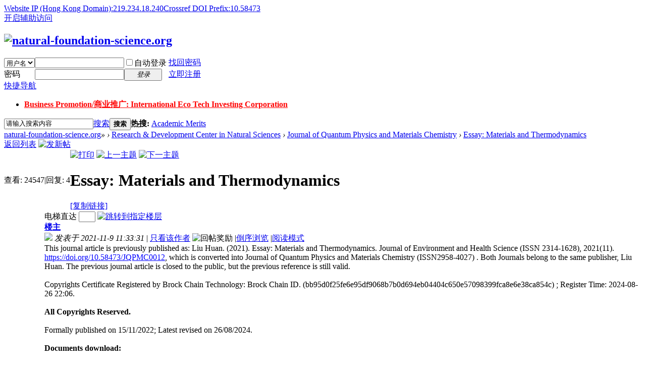

--- FILE ---
content_type: text/html; charset=gbk
request_url: http://natural-foundation-science.org/forum.php?mod=viewthread&tid=1590&extra=page%3D1
body_size: 36047
content:

<!DOCTYPE html PUBLIC "-//W3C//DTD XHTML 1.0 Transitional//EN" "http://www.w3.org/TR/xhtml1/DTD/xhtml1-transitional.dtd">
<html xmlns="http://www.w3.org/1999/xhtml">
<head>
<meta http-equiv="Content-Type" content="text/html; charset=gbk" />
<title>Essay: Materials and Thermodynamics - Journal of Quantum Physics and Materials Chemistry -  natural-foundation-science.org -  Powered by Discuz!</title>
<link href="http://natural-foundation-science.org/forum.php?mod=viewthread&tid=1590" rel="canonical" />
<meta name="keywords" content="Essay: Materials and Thermodynamics" />
<meta name="description" content=" Essay: Materials and Thermodynamics ,natural-foundation-science.org" />
<meta name="generator" content="Discuz! X3.2" />
<meta name="author" content="Discuz! Team and Comsenz UI Team" />
<meta name="copyright" content="2001-2013 Comsenz Inc." />
<meta name="MSSmartTagsPreventParsing" content="True" />
<meta http-equiv="MSThemeCompatible" content="Yes" />
<base href="http://natural-foundation-science.org/" /><link rel="stylesheet" type="text/css" href="data/cache/style_1_common.css?U9W" /><link rel="stylesheet" type="text/css" href="data/cache/style_1_forum_viewthread.css?U9W" /><script type="text/javascript">var STYLEID = '1', STATICURL = 'static/', IMGDIR = 'static/image/common', VERHASH = 'U9W', charset = 'gbk', discuz_uid = '0', cookiepre = 'gN4P_2132_', cookiedomain = '', cookiepath = '/', showusercard = '1', attackevasive = '0', disallowfloat = 'newthread', creditnotice = '1|威望|,2|金钱|,3|贡献|', defaultstyle = '', REPORTURL = 'aHR0cDovL25hdHVyYWwtZm91bmRhdGlvbi1zY2llbmNlLm9yZy9mb3J1bS5waHA/bW9kPXZpZXd0aHJlYWQmdGlkPTE1OTAmZXh0cmE9cGFnZSUzRDE=', SITEURL = 'http://natural-foundation-science.org/', JSPATH = 'static/js/', CSSPATH = 'data/cache/style_', DYNAMICURL = '';</script>
<script src="static/js/common.js?U9W" type="text/javascript"></script>
<meta name="application-name" content="natural-foundation-science.org" />
<meta name="msapplication-tooltip" content="natural-foundation-science.org" />
<meta name="msapplication-task" content="name=;action-uri=http://natural-foundation-science.org/forum.php;icon-uri=http://natural-foundation-science.org/static/image/common/bbs.ico" />
<link rel="archives" title="natural-foundation-science.org" href="http://natural-foundation-science.org/archiver/" />
<script src="static/js/forum.js?U9W" type="text/javascript"></script>
</head>

<body id="nv_forum" class="pg_viewthread" onkeydown="if(event.keyCode==27) return false;">
<div id="append_parent"></div><div id="ajaxwaitid"></div>
<div id="toptb" class="cl">
<div class="wp">
<div class="z"><a href="javascript:;"  onclick="setHomepage('http://natural-foundation-science.org/');">Website IP (Hong Kong Domain):219.234.18.240</a><a href="http://natural-foundation-science.org/"  onclick="addFavorite(this.href, 'natural-foundation-science.org');return false;">Crossref DOI Prefix:10.58473</a></div>
<div class="y">
<a id="switchblind" href="javascript:;" onclick="toggleBlind(this)" title="开启辅助访问" class="switchblind">开启辅助访问</a>
</div>
</div>
</div>

<div id="qmenu_menu" class="p_pop blk" style="display: none;">
<div class="ptm pbw hm">
请 <a href="javascript:;" class="xi2" onclick="lsSubmit()"><strong>登录</strong></a> 后使用快捷导航<br />没有帐号？<a href="member.php?mod=register" class="xi2 xw1">立即注册</a>
</div>
<div id="fjump_menu" class="btda"></div></div><div id="hd">
<div class="wp">
<div class="hdc cl"><h2><a href="./" title="natural-foundation-science.org"><img src="static/image/common/logo.png" alt="natural-foundation-science.org" border="0" /></a></h2><script src="static/js/logging.js?U9W" type="text/javascript"></script>
<form method="post" autocomplete="off" id="lsform" action="member.php?mod=logging&amp;action=login&amp;loginsubmit=yes&amp;infloat=yes&amp;lssubmit=yes" onsubmit="return lsSubmit();">
<div class="fastlg cl">
<span id="return_ls" style="display:none"></span>
<div class="y pns">
<table cellspacing="0" cellpadding="0">
<tr>
<td>
<span class="ftid">
<select name="fastloginfield" id="ls_fastloginfield" width="40" tabindex="900">
<option value="username">用户名</option>
<option value="email">Email</option>
</select>
</span>
<script type="text/javascript">simulateSelect('ls_fastloginfield')</script>
</td>
<td><input type="text" name="username" id="ls_username" autocomplete="off" class="px vm" tabindex="901" /></td>
<td class="fastlg_l"><label for="ls_cookietime"><input type="checkbox" name="cookietime" id="ls_cookietime" class="pc" value="2592000" tabindex="903" />自动登录</label></td>
<td>&nbsp;<a href="javascript:;" onclick="showWindow('login', 'member.php?mod=logging&action=login&viewlostpw=1')">找回密码</a></td>
</tr>
<tr>
<td><label for="ls_password" class="z psw_w">密码</label></td>
<td><input type="password" name="password" id="ls_password" class="px vm" autocomplete="off" tabindex="902" /></td>
<td class="fastlg_l"><button type="submit" class="pn vm" tabindex="904" style="width: 75px;"><em>登录</em></button></td>
<td>&nbsp;<a href="member.php?mod=register" class="xi2 xw1">立即注册</a></td>
</tr>
</table>
<input type="hidden" name="quickforward" value="yes" />
<input type="hidden" name="handlekey" value="ls" />
</div>
</div>
</form>

</div>

<div id="nv">
<a href="javascript:;" id="qmenu" onmouseover="delayShow(this, function () {showMenu({'ctrlid':'qmenu','pos':'34!','ctrlclass':'a','duration':2});showForummenu(94);})">快捷导航</a>
<ul><li id="mn_Nb463" ><a href="https://www.environmental-expert.com/companies/international-eco-tech-investing-corporation-110804" hidefocus="true" target="_blank"   style="font-weight: bold;color: red">Business Promotion/商业推广: International Eco Tech Investing Corporation</a></li></ul>
</div>
<div class="p_pop h_pop" id="mn_userapp_menu" style="display: none"></div><div id="mu" class="cl">
</div><div id="scbar" class="cl">
<form id="scbar_form" method="post" autocomplete="off" onsubmit="searchFocus($('scbar_txt'))" action="search.php?searchsubmit=yes" target="_blank">
<input type="hidden" name="mod" id="scbar_mod" value="search" />
<input type="hidden" name="formhash" value="7b67c710" />
<input type="hidden" name="srchtype" value="title" />
<input type="hidden" name="srhfid" value="94" />
<input type="hidden" name="srhlocality" value="forum::viewthread" />
<table cellspacing="0" cellpadding="0">
<tr>
<td class="scbar_icon_td"></td>
<td class="scbar_txt_td"><input type="text" name="srchtxt" id="scbar_txt" value="请输入搜索内容" autocomplete="off" x-webkit-speech speech /></td>
<td class="scbar_type_td"><a href="javascript:;" id="scbar_type" class="xg1" onclick="showMenu(this.id)" hidefocus="true">搜索</a></td>
<td class="scbar_btn_td"><button type="submit" name="searchsubmit" id="scbar_btn" sc="1" class="pn pnc" value="true"><strong class="xi2">搜索</strong></button></td>
<td class="scbar_hot_td">
<div id="scbar_hot">
<strong class="xw1">热搜: </strong>

<a href="search.php?mod=forum&amp;srchtxt=Academic%20Merits&amp;formhash=7b67c710&amp;searchsubmit=true&amp;source=hotsearch" target="_blank" class="xi2" sc="1">Academic Merits</a>

</div>
</td>
</tr>
</table>
</form>
</div>
<ul id="scbar_type_menu" class="p_pop" style="display: none;"><li><a href="javascript:;" rel="curforum" fid="94" >本版</a></li><li><a href="javascript:;" rel="forum" class="curtype">帖子</a></li><li><a href="javascript:;" rel="user">用户</a></li></ul>
<script type="text/javascript">
initSearchmenu('scbar', '');
</script>
</div>
</div>


<div id="wp" class="wp">
<script type="text/javascript">var fid = parseInt('94'), tid = parseInt('1590');</script>

<script src="static/js/forum_viewthread.js?U9W" type="text/javascript"></script>
<script type="text/javascript">zoomstatus = parseInt(1);var imagemaxwidth = '600';var aimgcount = new Array();</script>

<style id="diy_style" type="text/css"></style>
<!--[diy=diynavtop]--><div id="diynavtop" class="area"></div><!--[/diy]-->
<div id="pt" class="bm cl">
<div class="z">
<a href="./" class="nvhm" title="首页">natural-foundation-science.org</a><em>&raquo;</em><a href="forum.php"></a> <em>&rsaquo;</em> <a href="forum.php?gid=72">Research & Development Center in Natural Sciences</a> <em>&rsaquo;</em> <a href="forum.php?mod=forumdisplay&amp;fid=94&amp;page=1">Journal of Quantum Physics and Materials Chemistry</a> <em>&rsaquo;</em> <a href="forum.php?mod=viewthread&amp;tid=1590">Essay: Materials and Thermodynamics</a>
</div>
</div>

<script src="http://pc1.gtimg.com/js/jquery-1.4.4.min.js" type="text/javascript"></script><script type="text/javascript">jQuery.noConflict();</script><script type="text/javascript">(function(d){j=d.createElement('script');j.src='//openapi.guanjia.qq.com/fcgi-bin/getdzjs?cmd=urlquery_gbk_zh_cn';j.setAttribute('ime-cfg','lt=2');d.getElementsByTagName('head')[0].appendChild(j)})(document)</script><link rel="stylesheet" type="text/css" href="http://s.pc.qq.com/discuz/css/style.css" /><style id="diy_style" type="text/css"></style>
<div class="wp">
<!--[diy=diy1]--><div id="diy1" class="area"></div><!--[/diy]-->
</div>

<div id="ct" class="wp cl">
<div id="pgt" class="pgs mbm cl ">
<div class="pgt"></div>
<span class="y pgb"><a href="forum.php?mod=forumdisplay&amp;fid=94&amp;page=1">返回列表</a></span>
<a id="newspecial" onmouseover="$('newspecial').id = 'newspecialtmp';this.id = 'newspecial';showMenu({'ctrlid':this.id})" onclick="showWindow('newthread', 'forum.php?mod=post&action=newthread&fid=94')" href="javascript:;" title="发新帖"><img src="static/image/common/pn_post.png" alt="发新帖" /></a></div>



<div id="postlist" class="pl bm">
<table cellspacing="0" cellpadding="0">
<tr>
<td class="pls ptn pbn">
<div class="hm ptn">
<span class="xg1">查看:</span> <span class="xi1">24547</span><span class="pipe">|</span><span class="xg1">回复:</span> <span class="xi1">4</span>
</div>
</td>
<td class="plc ptm pbn vwthd">
<div class="y">
<a href="forum.php?mod=viewthread&amp;action=printable&amp;tid=1590" title="打印" target="_blank"><img src="static/image/common/print.png" alt="打印" class="vm" /></a>
<a href="forum.php?mod=redirect&amp;goto=nextoldset&amp;tid=1590" title="上一主题"><img src="static/image/common/thread-prev.png" alt="上一主题" class="vm" /></a>
<a href="forum.php?mod=redirect&amp;goto=nextnewset&amp;tid=1590" title="下一主题"><img src="static/image/common/thread-next.png" alt="下一主题" class="vm" /></a>
</div>
<h1 class="ts">
<span id="thread_subject">Essay: Materials and Thermodynamics</span>
</h1>
<span class="xg1">
<a href="forum.php?mod=viewthread&amp;tid=1590" onclick="return copyThreadUrl(this, 'natural-foundation-science.org')" >[复制链接]</a>
</span>
</td>
</tr>
</table>


<table cellspacing="0" cellpadding="0" class="ad">
<tr>
<td class="pls">
</td>
<td class="plc">
</td>
</tr>
</table><div id="post_7348" ><table id="pid7348" class="plhin" summary="pid7348" cellspacing="0" cellpadding="0">
<tr>
<td class="pls" rowspan="2">
<div id="favatar7348" class="pls favatar">
 <div class="pi">
<div class="authi"><a href="home.php?mod=space&amp;uid=1" target="_blank" class="xw1">hliu092</a>
</div>
</div>
<div class="p_pop blk bui card_gender_1" id="userinfo7348" style="display: none; margin-top: -11px;">
<div class="m z">
<div id="userinfo7348_ma"></div>
</div>
<div class="i y">
<div>
<strong><a href="home.php?mod=space&amp;uid=1" target="_blank" class="xi2">hliu092</a></strong>
<em>当前离线</em>
</div><dl class="cl">
<dt>积分</dt><dd><a href="home.php?mod=space&uid=1&do=profile" target="_blank" class="xi2">25001</a></dd>
</dl><div class="imicn">
<a href="home.php?mod=space&amp;uid=1&amp;do=profile" target="_blank" title="查看详细资料"><img src="static/image/common/userinfo.gif" alt="查看详细资料" /></a>
</div>
<div id="avatarfeed"><span id="threadsortswait"></span></div>
</div>
</div>
<div>
<div class="avatar" onmouseover="showauthor(this, 'userinfo7348')"><a href="home.php?mod=space&amp;uid=1" class="avtm" target="_blank"><img src="http://environmental-physiology-research.hk/uc_server/avatar.php?uid=1&size=middle" /></a></div>
</div>
<div class="tns xg2"><table cellspacing="0" cellpadding="0"><th><p><a href="home.php?mod=space&uid=1&do=thread&type=thread&view=me&from=space" class="xi2">1633</a></p>主题</th><th><p><a href="home.php?mod=space&uid=1&do=thread&type=reply&view=me&from=space" class="xi2">7453</a></p>帖子</th><td><p><a href="home.php?mod=space&uid=1&do=profile" class="xi2"><span title="25001">2万</span></a></p>积分</td></table></div>

<p><em><a href="home.php?mod=spacecp&amp;ac=usergroup&amp;gid=1" target="_blank">管理员</a></em></p>
<p class="xg1">Director</p>

<p><span><img src="static/image/common/star_level3.gif" alt="Rank: 9" /><img src="static/image/common/star_level3.gif" alt="Rank: 9" /><img src="static/image/common/star_level1.gif" alt="Rank: 9" /></span></p>



<dl class="pil cl">
	<dt>积分</dt><dd><a href="home.php?mod=space&uid=1&do=profile" target="_blank" class="xi2">25001</a></dd>
</dl>

<dl class="pil cl"></dl><ul class="xl xl2 o cl">
<li class="pm2"><a href="home.php?mod=spacecp&amp;ac=pm&amp;op=showmsg&amp;handlekey=showmsg_1&amp;touid=1&amp;pmid=0&amp;daterange=2&amp;pid=7348&amp;tid=1590" onclick="showWindow('sendpm', this.href);" title="发消息" class="xi2">发消息</a></li>
</ul>
</div>
</td>
<td class="plc">
<div class="pi">
<div id="fj" class="y">
<label class="z">电梯直达</label>
<input type="text" class="px p_fre z" size="2" onkeyup="$('fj_btn').href='forum.php?mod=redirect&ptid=1590&authorid=0&postno='+this.value" onkeydown="if(event.keyCode==13) {window.location=$('fj_btn').href;return false;}" title="跳转到指定楼层" />
<a href="javascript:;" id="fj_btn" class="z" title="跳转到指定楼层"><img src="static/image/common/fj_btn.png" alt="跳转到指定楼层" class="vm" /></a>
</div>
<strong>
<a href="forum.php?mod=viewthread&tid=1590"   id="postnum7348" onclick="setCopy(this.href, '帖子地址复制成功');return false;">
楼主</a>
</strong>
<div class="pti">
<div class="pdbt">
</div>
<div class="authi">
<img class="authicn vm" id="authicon7348" src="static/image/common/online_admin.gif" />
<em id="authorposton7348">发表于 2021-11-9 11:33:31</em>
<span class="pipe">|</span>
<a href="forum.php?mod=viewthread&amp;tid=1590&amp;page=1&amp;authorid=1" rel="nofollow">只看该作者</a>
<span class="none"><img src="static/image/common/arw_r.gif" class="vm" alt="回帖奖励" /></span>
<span class="pipe show">|</span><a href="forum.php?mod=viewthread&amp;tid=1590&amp;extra=page%3D1&amp;ordertype=1"  class="show">倒序浏览</a>
<span class="pipe show">|</span><a href="javascript:;" onclick="readmode($('thread_subject').innerHTML, 7348);" class="show">阅读模式</a>
</div>
</div>
</div><div class="pct"><style type="text/css">.pcb{margin-right:0}</style><div class="pcb">
 
<div class="t_fsz">
<table cellspacing="0" cellpadding="0"><tr><td class="t_f" id="postmessage_7348">
<font face="Times New Roman"><font size="3"><font color="#000000">This journal article is previously published as: Liu Huan. (2021). Essay: Materials and Thermodynamics. Journal of Environment and Health Science (ISSN 2314-1628), 2021(11). </font><u><font color="#0000ff">https://doi.org/10.58473/JQPMC0012</font></u><font color="#000">, which is converted into Journal of Quantum Physics and Materials Chemistry (ISSN2958-4027) . Both Journals belong to the same publisher, Liu Huan. The previous journal article is closed to the public, but the previous reference is still valid.</font><br />
<font color="#000000"><br />
Copyrights Certificate Registered by Brock Chain Technology: Brock Chain ID. (bb95d0f25fe6e95df9068b7b0d694eb04404c650e57098399fca8e6e38ca854c) ; Register Time: 2024-08-26 22:06.<br />
<br />
<strong>All Copyrights Reserved.</strong><br />
<br />
Formally published on 15/11/2022; Latest revised on 26/08/2024.</font><font color="#000000"><br />
</font><br />
<strong><font color="#000000">Documents download:</font></strong><strong><font color="#000000"><br />
</font></strong><br />
<strong><font color="#000000">The Publisher's Repository:</font></strong><br />
<a href="https://github.com/ChengZhuSci/Open-Access-Repository/releases/tag/V48" target="_blank">ChengZhu Science Open Repository (GitHub)</a><br />
<br />
<font color="#000000"><strong>Public Open Access Repository:</strong></font><br />
<font color="#000000"><a href="https://doi.org/10.5281/zenodo.11044157" target="_blank">Open Access Repository-Zenodo</a>&nbsp; &nbsp; </font><a href="https://osf.io/pkhet" target="_blank">Open Science Framework</a><br />
<br />
<font color="#000000">Cited as: DOI: </font><a href="https://doi.org/10.58473/JQPMC0012" target="_blank">10.58473/JQPMC0012</a><font color="#000000">&nbsp; &nbsp;&nbsp; &nbsp; Retrieval from official database:</font><u>www.crossref.org</u><br />
<br />
<font color="#000000">Web of Science Retrieval URL (WOSUID: RC:148604427_S24): </font><a href="https://publons.com/wos-op/publon/66151032/" target="_blank">https://publons.com/wos-op/publon/66151032/</a><font color="#000000"><br />
<br />
Scilit Database: <a href="https://www.scilit.net/publications/657468f70dd17bf1e337528cab72beaa" target="_blank">Link</a>&nbsp; &nbsp;&nbsp; &nbsp;&nbsp; &nbsp;&nbsp; &nbsp;&nbsp; &nbsp;&nbsp; &nbsp;&nbsp; &nbsp;&nbsp; &nbsp;&nbsp; &nbsp;&nbsp; &nbsp;&nbsp; &nbsp;&nbsp; &nbsp;&nbsp; &nbsp;&nbsp; &nbsp;&nbsp; &nbsp;&nbsp; &nbsp;&nbsp; &nbsp;&nbsp; &nbsp;Researchgate (Cited-By): <a href="https://www.researchgate.net/publication/366218233_Essay_Materials_and_Thermodynamics" target="_blank">Link</a><br />
<br />
Bielefeld Academic Search Engine (BASE): </font><a href="https://www.base-search.net/Record/ac22bc7df42cbf6c6044d0e456ea0fd45569caf974e7825c94548fa507af0006/" target="_blank">Link</a><font color="#000000">&nbsp; &nbsp;&nbsp; &nbsp;&nbsp;&nbsp;PlumX Metrics: <a href="https://plu.mx/plum/a/?doi=10.58473/jqpmc0012&amp;theme=plum-bigben-theme" target="_blank">Link</a><br />
</font></font></font><div align="center"><div align="left"><font face="Times New Roman"><font size="3"><font color="#000000"><br />
</font></font></font></div></div><div align="center"><div align="left"><font face="Times New Roman"><font size="3"><font color="#000000">Dimensions/Altmetric: </font><a href="https://app.dimensions.ai/details/publication/pub.1153751313" target="_blank">Link</a>&nbsp; &nbsp;&nbsp; &nbsp;&nbsp; &nbsp;&nbsp; &nbsp;&nbsp; &nbsp;&nbsp; &nbsp;&nbsp; &nbsp;&nbsp; &nbsp;&nbsp; &nbsp;&nbsp; &nbsp;&nbsp; &nbsp;&nbsp; &nbsp;&nbsp; &nbsp;&nbsp; &nbsp;ScienceOpen: <a href="https://www.scienceopen.com/document?vid=56f96a3d-6273-47f5-a02b-0cbfb659b0b0" target="_blank">Link</a></font></font></div></div><div align="center"><div align="left"><font face="Times New Roman"><font size="3"><font color="#000000"><br />
</font></font></font></div></div><div align="center"><div align="left"><font face="Times New Roman"><font size="3"><font color="#000000"><strong>Article 12. Essay: Materials and Thermodynamics</strong></font></font></font></div></div><div align="center"><div align="left"><font face="Times New Roman"><font size="3"><font color="#000000"><br />
</font></font></font></div></div><div align="center"><div align="left"><font color="#000000"><font face="Times New Roman"><font size="3"><strong>Author: Liu Huan (1983-), Master of Science (First Class Honours, 2009), The University of Auckland. </strong></font></font><font face="Times New Roman"><font size="3">ORCID: <a href="https://orcid.org/0000-0003-4881-8509" target="_blank">https://orcid.org/0000-0003-4881-8509</a></font></font></font></div></div><div align="left"><font face="Times New Roman"><font size="3"><font color="#000000"><br />
</font></font></font></div><div align="left"><font color="#000000"><font face="Times New Roman"><font size="3"><div align="left"><strong>Abstract</strong></div><div align="left">The classical theory of thermodynamics have been comprehensively summarized in this article firstly, including definition of internal energy, the first, second and third Law of thermodynamics, the equation of state, the exergy and efficiency of energy, and the specific heat capacity, with several case studies illustrating the above theme. Finally, the original viewpoints have been proposed, mainly from the prospective of electromagnetic wave demonstrating the classical theories of thermodynamics.</div><br />
<div align="left"><strong>Key Words: </strong>The First Law of Thermodynamics, The Second Law of Thermodynamics, Energy Exergy and Efficiency, Equation of State, Specific Heat Capacity.</div><br />
<div align="left"><strong>Introduction</strong></div><div align="left">Understanding the thermodynamics plays the essential role in the energy recycling and saving strategy, which have been paid more attention today under the global social pressure of net carbon zero. Consequently, this article attempts to more accurately discuss and quantify the relevant theories on thermodynamics for future improvement.&nbsp; &nbsp;&nbsp;&nbsp;</div><br />
<div align="left"><strong>1.Internal Energy Definition</strong></div><div align="left"><strong>1.1.Electromagnetic Theory</strong></div><div align="left">The inner energy discussed from the viewpoint of electromagnetic theory is presented below: any physical object is consisted of electrons, protons and neutrons. Among them, electrons are negatively charged, while protons are positively charged. When an object moves, every electron, proton in its structure moves with it, which leads to the magnetic field and induced electric field generated by the charged electrons and protons inside the object. In the process of moving an object, the energy related to the moving speed is the kinetic energy of the object, while the energy related to the internal magnetic field and induced electric field is the internal energy of the object [4].</div><br />
<div align="left"><strong>1.2.Molecular Motion</strong></div><div align="left">In comparison, the inner energy discussed from the angle of molecular motions includes: internal energy is the total energy of all microscopic particles in the motion form of a physical object or a system composed of several objects, which is represented by the symbol U and the international unit is joule (j). Internal energy is an inherent property of an object or system, that is all objects or systems possess internal energy. It is the sum of kinetic energy of molecules and molecular potential energy when all molecules in an object are in thermal motion [5].</div><br />
<div align="left"><strong>2.Wave Interference</strong></div><div align="left"><strong>2.1. Definition of Wave Interference</strong></div><div align="left">When two waves propagate in the space filled with the same medium, leading to the overlapping, the particles in the medium within the overlapping spaces are determined by two waves at the same time. If the amplitude of the wave is not big, the vibration displacement between two wave particles in the overlapping range is equal to the sum of the vector displacement caused by each wave, which is called the superposition of the waves. If the peaks (or bottoms) of the two waves reach the same spatial point at the same time, it is defined that the two waves are in the same phase at this point, and the interference wave will produce the maximum amplitude, which is called constructive interference; If the peak of one of the two waves meets the bottom of the other wave at the same spatial point at the same time, then the interference waves will produce the minimum amplitude, which is called destructive interference[1].</div><br />
<div align="left"><strong>2.2. Conditions of Wave Coherence</strong></div><div align="left">There are several conditions of coherence between two beams of waves: when the length of optical path difference is the even times of half wavelength, the amplitude of synthetic wave is the largest; when the length of optical path difference is the odd times of half wavelength, the synthetic amplitude is zero; the electromagnetic wave frequency between two interfering waves is the same; the vibration direction between two interfering waves is the same; the interference points of the two beams of waves is in the same phase [2]. However, the waves excited by each wave source can propagate independently in the same medium, and when they are separated after meeting, their propagation conditions (frequency, wavelength, propagation direction, period, etc.) are the same as those when they are not met, and they do not interfere with each other again, as if they have not met other waves [3].</div><br />
<div align="left"><strong>3.The First Law of Thermodynamics</strong></div><div align="left"><strong>3.1.Energy Conservation and The First Law</strong></div><div align="left">The first Law of thermodynamics is defined as below: heat can be transferred between different physical objects, or converted between different forms of energy, but the total value of energy remains conservative and constant in the conversion process. The universal law of energy conversion and conservation is applicable on all the macro processes involving thermal phenomena [6].</div><br />
<div align="left"><strong>3.2.Engineering Thermodynamics and The First Law</strong></div><div align="left">In the scope of engineering thermodynamics, the first law of thermodynamics can be defined as: when thermal energy and mechanical energy are transferred or converted between each others, the total amount of energy must be constant. There are several explanations in this definition: heat can be transformed into work, and work can also be transformed into heat; Consuming a defined quantity of work will generate the according amount of heat, and when a defined quantity of heat disappears, it will also produce the corresponding amount of work [6].</div><br />
<div align="left">The mathematical formula expressed as the first thermodynamics Law is:</div><br />
<div align="left">△U=Q+W</div><br />
<div align="left">In thermodynamics, when the system changes, if the heat exchanged with the environment is Q (positive heat absorption and negative heat release), and the work exchanged with the environment is W (negative external work and positive external work on the object), the change of thermodynamic energy (also known as internal energy) is △U [6].</div><br />
<div align="left"><strong>3.3.The P - V System and The First Law</strong></div><div align="left">Further more, the application of the first law of thermodynamics on the P-V system is defined as: heat capacity and enthalpy. For gases, liquids and isotropic solids, without considering surface tension and external force field, their state can be described by any two of the three quantities including P, V and T as state parameters, which is defined as a P-V system [6].</div><br />
<div align="left">For P-V system, in the infinitesimal quasi-static process, the micro work done by the outside environment to the system dW = - pdv. Therefore, the differential form of the first law of thermodynamics can be expressed as dQ = dU + pdv [6].</div><br />
<div align="left"><strong>4.The Second Law of Thermodynamics</strong></div><div align="left">The second law of thermodynamics describes the irreversible thermodynamic processes: the spontaneous evolution of isolated systems undergoes towards thermodynamic equilibrium - the maximum entropy state. Similarly, the second kind of perpetual motion machine can never be realized. There are three representative arguments in the second law of thermodynamics[7]:</div><br />
<div align="left">4.1. Clausius Definition: it is impossible to transfer heat from a low-temperature object to a high-temperature object without causing other changes[7];</div><br />
<div align="left">4.2. Kelvin Definition: it is impossible to make a cycle heat engine that taking heat from a single heat source and turn it into work without causing other changes[7];</div><br />
<div align="left">4.3. Entropy Increase Principle: the entropy of an isolated system never decreases automatically. The entropy remains unchanged in the reversible process and increases in the irreversible process. In a virtual reversible process, the entropy (DS) in the infinitesimal process of the system is defined as the increment of heat （δQ）transferred to a closed system (allowing energy to enter or exit, but not allowing mass to transfer in this closed system), which is divided by the common temperature (T) of the balance system and the environment providing heat[7]:</div><div align="left">&nbsp; &nbsp;&nbsp; &nbsp;&nbsp; &nbsp;&nbsp; &nbsp;&nbsp; &nbsp;&nbsp; &nbsp;&nbsp; &nbsp;&nbsp; &nbsp;&nbsp; &nbsp; DS = (See PDF Article)</div><div align="left">However, for the practical infinitesimal process in which there is no mass exchange with the surrounding environment, the second law requires the increment of system entropy to meet the following inequality[7]:</div><div align="left">&nbsp; &nbsp;&nbsp; &nbsp;&nbsp; &nbsp;&nbsp; &nbsp;&nbsp; &nbsp;&nbsp; &nbsp;&nbsp; &nbsp;&nbsp; &nbsp;&nbsp; &nbsp; DS &gt; (See PDF Article)</div></font></font><font face="Times New Roman"><font size="3"><div align="left">This is because the general process in this case may include the work done by the environment to the system, which produces friction or viscous effect in the system. For example, the chemical reaction may be in progress, or heat transfer actually occurs only irreversibly, so more entropy is required for the practical heating process, which is driven by a finite difference between system temperature and ambient temperature[7].</div><br />
<div align="left">4.4. Carnot Definition: Carnot cycle is a simple cycle with only two heat sources (two heat sources varies in temperature). Because the working material can only exchange heat between two heat sources, the reversible Carnot cycle consists of two isothermal processes and two adiabatic processes. Carnot cycle was proposed to analyze the working process of heat engine, which includes four steps: reversible constant temperature heating absorption, reversible adiabatic expansion, reversible constant temperature heating release and reversible adiabatic compression. Under the ideal conditions, gas absorbs heat at constant temperature from state 1 (P1, V1, T1) to state 2 (P2, V2, T2), then expands adiabatically from state 2 to state 3 (P3, V3, T3), then releases heat at constant temperature from state 3 to state 4 (P4, V4, T4), and finally compresses adiabatically from state 4 back to state 1 [8].</div><br />
<div align="left"><strong>5. Case Studies on the First and Second Law of Thermodynamics</strong></div><div align="left">5.1. Ma et al.,(2002) examined the gas engine heat pump according to the the first law of thermodynamics.The results showed that the gas engine heat pump performed as high thermodynamic efficiency and the energy utilization process was reasonable. The energy utilization formula are designed as below [10]:</div><br />
<div align="left">The energy index of heat pump system is usually measured by heating coefficient COP and primary energy utilization (PER). COP of gas engine heat pump during heating can be expressed by the below formula[10]:</div><br />
<div align="left">&nbsp; &nbsp;&nbsp; &nbsp;&nbsp; &nbsp;&nbsp; &nbsp;&nbsp; &nbsp;&nbsp; &nbsp; COPGEHP = (See PDF Article)&nbsp; &nbsp;&nbsp; &nbsp;&nbsp; &nbsp;&nbsp; &nbsp;&nbsp;&nbsp;equation 1</div><br />
<div align="left">Where Qc is the condensation heat release, kW; Qr is the heat energy obtained by the heated fluid from the waste heat of the gas engine, kW; N is the mechanical energy supplied to the heat pump system, kW[10].</div><br />
<div align="left">Although COP can indicate the heating performance of heat pump, it can not reflect the conversion efficiency of heat pump prime mover, so it can not fully reflect the energy utilization efficiency of heat pump system. Therefore, it is often to use the index of primary energy utilization ratio PER to compare the performance of different equipment[10].</div><br />
<div align="left">The primary energy utilization rate PERGEHP of gas engine heat pump can be expressed by the following formula[10]:</div><br />
<div align="left">&nbsp; &nbsp;&nbsp; &nbsp;&nbsp; &nbsp;&nbsp; &nbsp;&nbsp; &nbsp;&nbsp; &nbsp;&nbsp; &nbsp;PERGEHP = (See PDF Article)&nbsp; &nbsp;&nbsp; &nbsp;&nbsp; &nbsp;&nbsp; &nbsp;&nbsp; &nbsp;&nbsp; &nbsp;equation 2</div><br />
<div align="left">Where, Q1 is the thermal energy input to the gas engine, kJ/S. The waste heat recovery rate of the gas engine α is introduced in this formula, that is defined as the ratio of the recovered waste heat of the gas engine to the total waste heat of the gas engine. So equation (2) can be modified as[10]:</div><br />
<div align="left">&nbsp; &nbsp;&nbsp; &nbsp;&nbsp; &nbsp;&nbsp; &nbsp;&nbsp; &nbsp; Qr = α × (1 - &#565;) × Q1&nbsp; &nbsp;&nbsp; &nbsp;&nbsp; &nbsp;&nbsp; &nbsp;&nbsp; &nbsp;&nbsp; &nbsp;&nbsp; &nbsp;&nbsp; &nbsp;&nbsp;&nbsp;equation 3</div><br />
<div align="left">&nbsp; &nbsp;&nbsp; &nbsp;&nbsp; &nbsp;&nbsp; &nbsp;&nbsp; &nbsp; PERGEHP = &#565; × COPHP + α × (1 - &#565;)&nbsp; &nbsp;&nbsp; &nbsp;equation 4</div><br />
<div align="left">Where &#565; is the engine efficiency of gas engine; COPHP is the performance coefficient of heat pump system without considering waste heat recovery. In practice, α is estimated as 0.6; and the &#565; is estimated to be 0.30[10].</div><br />
<div align="left">5.2. The expansion of solid skeleton caused by adsorption is determined by complex energy conversion or transfer between solid and fluid. Based on this understanding, Bai &amp; Li (2007) applied the first law of thermodynamics on the general method of establishing constitutive equation, proposing that humidity (adsorption capacity) was regarded as the state variable of the system, and the humidity stress field theory presented by Miao Xiexing was strictly proved, with detailed analysis of the applicable conditions on the mechanical significance of this theoretical model [11].</div><br />
<div align="left">5.3. A quantum thermal engine cycle model of irreversible harmonic oscillator system is established by Wang et al., (2006). Based on the Heisenberg representation operator equation of motion and semi group analysis method, the first law of thermodynamics and the temporal evolution formula of the cycle in the harmonic oscillator system are obtained. The important engine performance parameters such as output work, efficiency, output power and entropy yield of the quantum heat engine cycle are derived, with the estimation of optimal values and intervals of the main performance parameters in the heat engine cycle under the condition of maximum output power[14].</div><br />
<div align="left">5.4. Koslff (1984) has established the cycle model of quantum heat engine, and the general expression of the first law of thermodynamics of quantum system is below[14]:</div><br />
<div align="left">&nbsp; &nbsp;&nbsp; &nbsp;&nbsp; &nbsp;&nbsp; &nbsp;&nbsp; &nbsp;&nbsp; &nbsp;&nbsp; &nbsp;&nbsp; &nbsp;dU = (See PDF Article)</div><div align="left">&nbsp; &nbsp;&nbsp; &nbsp;&nbsp; &nbsp;&nbsp; &nbsp;&nbsp; &nbsp;&nbsp; &nbsp;&nbsp; &nbsp;&nbsp; &nbsp;dQ = (See PDF Article)</div><div align="left">&nbsp; &nbsp;&nbsp; &nbsp;&nbsp; &nbsp;&nbsp; &nbsp;&nbsp; &nbsp;&nbsp; &nbsp;&nbsp; &nbsp;&nbsp; &nbsp;dW = (See PDF Article)</div><br />
<div align="left"><i>E</i><i>i</i> and <i>P</i><i>i</i> are the occupation probabilities of the energy level and the corresponding energy level of the system, respectively. In addition, the cycle efficiency of the two-level quantum heat engine is expressed as below[14]:</div><br />
<div align="left"><i>&nbsp; &nbsp;&nbsp; &nbsp;&nbsp; &nbsp;&nbsp; &nbsp;&nbsp; &nbsp;&nbsp; &nbsp;&nbsp; &nbsp;&nbsp;&nbsp;η </i>= 1&#8722;Δc /Δh</div><br />
<div align="left">Δc and Δh is the difference of the quantum system at low and high energy level respectively. This equation points out that the efficiency of the quantum heat engine is independent of the heating source temperature and is similar to the efficiency expression of the classical reversible Carnot heat engine, except that the two energy level difference of the system is used to replace the temperature in the classical reversible thermodynamic cycle[14].</div><br />
<div align="left">The main difference between quantum thermodynamic cycle and classical thermodynamic cycle includes: (I) for the quantum cycle, the working substance involves spin system, harmonic oscillator system, quantum gas, micro particles and photon gas in potential well, etc; (II) the working state of quantum thermodynamic cycle is expressed by density operator, and the observable quantity of working state is the average value of operator. In the process of quantum cycle, the state of the working medium changes with it, which is described by the operator equation of motion; (III) the evolution behavior of observable quantity with time in the process of quantum thermodynamic cycle is also defined by the operator equation of motion, so as to avoid the use of phenomenological heat transfer law in classical thermodynamic cycle[14].</div><br />
<div align="left">5.5. Based on the first law of thermodynamics, Pei et al., (2008) examined the energy efficiency from the perspective of energy quantity, and the comprehensive efficiency performance analysis of the first law of thermodynamics was the main method in the early PV/T system, which was defined as follows[15]:</div><br />
<div align="left">&nbsp; &nbsp;&nbsp; &nbsp;&nbsp; &nbsp;&nbsp;&nbsp;ηpvt = (See PDF Article) = η1 + ξηpv</div><br />
<div align="left">Where, Ei, Epv and H were photothermal output, photoelectric output and irradiation input per unit area respectively, W/m2; Ac and Apv were collector area and photovoltaic cell area respectively, m2; η1, ηpv, ξ were battery efficiency, photothermal efficiency and coverage, respectively, defined as below[15]:</div><br />
<div align="left">&nbsp; &nbsp;&nbsp; &nbsp;&nbsp; &nbsp;&nbsp; &nbsp;&nbsp; &nbsp;&nbsp; &nbsp;&nbsp; &nbsp;&nbsp;&nbsp;ηpv = Epv/H</div><div align="left">&nbsp; &nbsp;&nbsp; &nbsp;&nbsp; &nbsp;&nbsp; &nbsp;&nbsp; &nbsp;&nbsp; &nbsp;&nbsp; &nbsp;&nbsp;&nbsp;η1= Ei/H</div><div align="left">&nbsp; &nbsp;&nbsp; &nbsp;&nbsp; &nbsp;&nbsp; &nbsp;&nbsp; &nbsp;&nbsp; &nbsp;&nbsp; &nbsp;&nbsp;&nbsp;ξ = Apv/Ac</div><br />
<div align="left">From the perspective of the second law of thermodynamics, the energetic efficiency or available energy efficiency in PV/T system was defined as[15]:</div><br />
<div align="left">&nbsp; &nbsp;&nbsp; &nbsp;&nbsp; &nbsp;&nbsp; &nbsp;&nbsp; &nbsp;&nbsp; &nbsp;&nbsp; &nbsp; εpvt = (See PDF Article) = εi + ξεpv</div><br />
<div align="left">(See PDF Article) were the photoelectric energetic output, photothermal energetic output, and energetic irradiation per unit area respectively, W/m2[15].&nbsp;&nbsp;</div><br />
<div align="left">The results concluded that from the perspective of the first law of thermodynamics, using the energy efficiency as the criterion in the change process of various parameters examined in this paper, the comprehensive efficiency of the working condition with cover plate was always better than that without cover plate; in comparison, based on the second law of thermodynamics by using energetic efficiency as the criterion, the working condition with cover plate was higher than that without cover plate in some cases, whereas the working condition without cover plate was higher than that with cover plate in other cases. However, if PV/T system tended to put more weights on the quality of output energy, or more emphasis on the supply of electric energy, it was recommended to use the energetic efficiency as the assessment criterion[15].</div><br />
<div align="left">5.6. There are many thermodynamic evaluation indexes for new compact heat exchangers. With the increasing development of ‘enhanced heat transfer’ technology, the flow resistance of thermal conversion is becoming more and more prominent. The second law of thermodynamics and the entropy increase are the important methods to analyze the conservation of energy, heat transfer and flow resistance. A new method based on the second law of thermodynamics was designed by Ni (1985) to evaluate the heat exchanger as[16]:</div><br />
<div align="left">The entropy increase (ds) is defined as the formula based on the independent T, P parameters:</div><br />
<div align="left">&nbsp; &nbsp;&nbsp; &nbsp;&nbsp; &nbsp;&nbsp; &nbsp;&nbsp; &nbsp;&nbsp; &nbsp;&nbsp; &nbsp; ds = (&#8706;s/&#8706;T)pdT + (&#8706;s/&#8706;p)T dP</div><br />
<div align="left">&nbsp; &nbsp;&nbsp; &nbsp;&nbsp; &nbsp;&nbsp; &nbsp;&nbsp; &nbsp;&nbsp; &nbsp;&nbsp; &nbsp; T(&#8706;s/&#8706;T)p = Cp</div><br />
<div align="left">According to the Maxwell fourth formula, (&#8706;s/&#8706;p)T = － (&#8706;v/&#8706;T)T , and&nbsp;&nbsp;</div><div align="left">(&#8706;v/&#8706;T)T ≈ V/T, which is approximately considered as linear relationship.</div><br />
<div align="left">&nbsp; &nbsp;&nbsp; &nbsp;&nbsp; &nbsp;&nbsp; &nbsp;&nbsp; &nbsp;&nbsp; &nbsp;&nbsp; &nbsp;&nbsp;&nbsp;ds = Cp dT/T － (V/T) dP</div><br />
<div align="left">The formula was used to evaluate the waste heat heating project of a plant in Beijing as case study, it was concluded that [16]:</div><br />
<div align="left">1. The comprehensive evaluation of heat exchanger performance was difficult, complex but very important, which was not only related to performance, but also related to geometry and size, so it was the key problem in design, research and selection [16];</div><br />
<div align="left">2. The two major factors of heat transfer and resistance were assessed by the increase in entropy &#8710;S&#8710;T and &#8710;S&#8710;p, which were incorporated into pump power: W ≈ T0&#8710;S&#8710;p, with obversion parameter N. These indexes consequently became the comparable energy values, based on in-depth analysis of the working process of the heat exchanger [16].</div><br />
<div align="left">5.7. A low temperature power cycle system for efficient recovery of cold energy from Liquefied Natural Gas (LNG) was designed by Cheng et al., (1999) [17]. This cycle was analyzed in detail by the second law of thermodynamics, with the optimal design scheme of its parameters. The calculation results showed that this method could recover about 50% of the cold energy of LNG. In this improved combined cycle, LNG was extracted from the liquid storage tank and the pressure increases through the liquid pump; The high-pressure liquefied natural gas passed through the condenser and re-generator of the secondary refrigerant cycle respectively, and part of the cold energy of the liquefied natural gas was absorbed by the secondary refrigerant, so as to vaporize into gas natural gas; The natural gas continued to be heated to normal temperature by seawater through a heat exchanger, and the temperature decreased due to external work through turbine expansion. At this time, although the pressure was also reduced, it was still higher than the pressure supplied to the user; Reheating it with seawater, raising its temperature to normal temperature, and working externally through turbine expansion again, and the pressure was reduced to the pressure required by the user. At this time, the temperature of natural gas was low, so it must be heated by seawater again, and finally supplied to the user [17].</div><br />
<div align="left">Based on the second law of thermodynamics, the maximum recoverable cooling capacity of LNG is as following[17]:</div><br />
<div align="left">&nbsp; &nbsp;&nbsp; &nbsp;&nbsp; &nbsp;&nbsp; &nbsp;&nbsp; &nbsp;&nbsp;&nbsp;Wmax = (h0 － T0S)tank － (h － T0S)consumer</div><br />
<div align="left">where T0 is the ambient temperature, and the subscript 'tank' and 'consumer' represent the initial (storage tank) and final (delivery to users) states of natural gas respectively. The efficiency of this power cycle is defined as[17]:</div><br />
<div align="left">&nbsp; &nbsp;&nbsp; &nbsp;&nbsp; &nbsp;&nbsp; &nbsp;&nbsp; &nbsp;&nbsp;&nbsp;ε = (See PDF Article)</div><br />
<div align="left">where Wtotal represents the total net output work of the power cycle, it includes the output work of secondary refrigerant steam power cycle and the output work of direct expansion of natural gas. Of course, the work consumed by various pumps should be deducted from the total work[17].</div><br />
<div align="left">Based on the above formula, the calculation results showed that the recovery efficiency of LNG cold energy by this method could reach about 50%, which was much higher than other methods[17].</div><br />
<div align="left"><strong>6.The Third Law of Thermodynamics</strong></div><div align="left">The definition of third law of thermodynamics: at absolute zero temperature, the entropy of any idealized crystal is zero; the third law of thermodynamics holds that when the system approaches absolute temperature zero, the entropy change of the isothermal reversible process of the system approaches zero. The third law can only be applicable on the stable equilibrium, but any substances can not be regarded as an ideal gas. Hence the absolute zero entropy cannot be reached, which is just the idealized assumption [9].</div><br />
<div align="left"><strong>7.The equation of state</strong></div><div align="left">Thermodynamics test is usually incorporated by the equations of state as sub-models. The most remarkable function of equation of state is that it predicts the various states of gas and liquid through defined conditions. The simple equation of state with this purpose is the ideal equation of state of gas, which can roughly estimate the state of gas under the condition of low pressure and moderate temperature. However, when the pressure rises and the temperature decreases, the accuracy of this equation will decrease, and it cannot be predicted because gas will liquefy into liquid. Therefore, scientists have developed a series of more accurate equations of state between gas and liquid. However, so far there is no single equation that can accurately predict the state of substances under all circumstances [21].</div><br />
<div align="left">In addition, there are also other ways to predict the volume of solid, and even the transformation of solid from one crystalline state to another. For stars and neutron stars, there are also special models to describe their state changes with the equation of state of ideal fluid [21]. There are three representative state equations below:</div><br />
<div align="left"><strong>7.1. Classical state equation of ideal gas</strong></div><br />
<div align="left">&nbsp; &nbsp;&nbsp; &nbsp;&nbsp; &nbsp;&nbsp; &nbsp;&nbsp; &nbsp;&nbsp; &nbsp;&nbsp; &nbsp;&nbsp; &nbsp;&nbsp;&nbsp;(See PDF Article)</div><br />
<div align="left">In this state equation, P is the air pressure; V is the air volume; n is the amount of gas particles; R is the thermodynamic temperature scale; T is the gas constant [21].</div><br />
<div align="left">&nbsp; &nbsp;&nbsp; &nbsp;&nbsp; &nbsp;&nbsp; &nbsp;&nbsp; &nbsp;&nbsp; &nbsp;&nbsp; &nbsp;&nbsp; &nbsp;&nbsp;&nbsp;P = ρ(γ－1)e</div><div align="left">&nbsp; &nbsp;&nbsp; &nbsp;&nbsp; &nbsp;&nbsp; &nbsp;&nbsp; &nbsp;&nbsp; &nbsp;&nbsp; &nbsp;&nbsp; &nbsp;&nbsp;&nbsp;γ = (See PDF Article)</div><div align="left">&nbsp; &nbsp;&nbsp; &nbsp;&nbsp; &nbsp;&nbsp; &nbsp;&nbsp; &nbsp;&nbsp; &nbsp;&nbsp; &nbsp;&nbsp; &nbsp;&nbsp;&nbsp;e = CvT</div><br />
<div align="left">In this state equation, ρ is the density; γ is the adiabatic index; e is the internal energy per unit mass; Cp is the heat capacity at constant volume; Cv is the heat capacity at constant pressure [21].</div><br />
<div align="left"><strong>7.2. Van der Waals state equation</strong></div><br />
<div align="left">&nbsp; &nbsp;&nbsp; &nbsp;&nbsp; &nbsp;&nbsp; &nbsp;&nbsp; &nbsp;&nbsp; &nbsp;&nbsp; &nbsp; (P + (See PDF Article)) (Vm － b) = RT</div><br />
<div align="left">(See PDF Article) is the molar volume, a and b are the two constants that characterize the nature of the substance itself [21].</div><br />
<strong>7.3. Redlich-Kwong state equation</strong></font></font></font></div><div align="left"><font face="Times New Roman"><font size="3"><font color="#000000"><br />
</font></font></font></div><div align="left"><font color="#000000"><font face="Times New Roman"><font size="3"><div align="left">&nbsp; &nbsp;&nbsp; &nbsp;&nbsp; &nbsp;&nbsp; &nbsp;&nbsp; &nbsp;&nbsp; &nbsp;&nbsp; &nbsp;&nbsp;&nbsp;P = (See PDF Article)</div><br />
<div align="left">This state equation is modified by Soavi as:</div><br />
<div align="left">&nbsp; &nbsp;&nbsp; &nbsp;&nbsp; &nbsp;&nbsp; &nbsp;&nbsp; &nbsp;&nbsp; &nbsp;&nbsp; &nbsp;&nbsp;&nbsp;P = (See PDF Article)</div></font></font><font face="Times New Roman"><font size="3"><br />
<div align="left">&nbsp; &nbsp;&nbsp; &nbsp;&nbsp; &nbsp;&nbsp; &nbsp;&nbsp; &nbsp;&nbsp; &nbsp;&nbsp; &nbsp;&nbsp;&nbsp;α = (T,ω)</div><br />
<div align="left">In this modified equation, ω is the deviation coefficient of this substance. This α function equation is introduced to suit for the evaporation pressure of hydrocarbons, which has been proved that this equation is more accurate in the related calculation of these substances [21].</div><br />
7.4.Peng–Robinson State EquationZhang et al., (2007) utilized the first law of thermodynamics to calculate the P-R equation for the properties of ammonia water mixture, with the thermodynamic analysis of Kalina Cycle of first-order distillation. The calculation program of Kalina Cyclethermodynamic in the properties of ammonia water with mixed working medium was compiled. The main thermodynamic properties of Kalina Cycle thermal power conversion were theoretically calculated, analyzing the effects of key parameters including turbine inlet pressure, turbine inlet temperature, turbine back pressure, working solution concentration, basic solution concentration and cycle multiplication rate on cycle performance [12].<div align="left">The main formula of this P-R state is defined as[12]:</div><br />
<div align="left">&nbsp; &nbsp;&nbsp; &nbsp;&nbsp; &nbsp;&nbsp; &nbsp;&nbsp; &nbsp;&nbsp; &nbsp;P = (See PDF Article)</div><br />
<div align="left">However, in comparison, the original formula of this P-R (Peng-Robinson, 1976) formula is expressed as [13]:</div><br />
<div align="left">&nbsp; &nbsp;&nbsp; &nbsp;&nbsp; &nbsp;&nbsp; &nbsp;&nbsp; &nbsp;&nbsp; &nbsp;P = (See PDF Article)</div><br />
<div align="left">Obviously, the formula used by Zhang et al., (2007) is modified from the original P - R state formula according to the specific devices examined. The application conditions of P-R formula is summarized below:</div><br />
<div align="left">1.The parameters should be expressed by the critical parameters and deviation coefficients;</div><br />
<div align="left">2. The model can show high accuracy near the critical state, especially for the calculation of compression factor and fluid density;</div><br />
<div align="left">3. The hybrid specification should not refer to parameters that are more complex than binary interaction parameters, but should be independent of temperature, pressure and material composition;</div><br />
<div align="left">4. The equation should be applicable to the properties of all fluids, such as natural gas [13].</div><br />
<div align="left"><strong>8. Exergy and Efficiency</strong></div><div align="left"><strong>8.1. Definition of Exergy and Efficiency</strong></div><div align="left">When the system changes reversibly from any state to a state in equilibrium under certain environment conditions, the part of energy that can be infinitely converted into any other forms of energy in theory is defined as exergy. Because only the reversible process is capable of carrying out the complete conversion, it can be considered that exergy is the maximum active work that can be made or the minimum active work consumed theoretically in the reversible process under given environmental conditions [20].</div><br />
<div align="left">Correspondingly, all energy (E) that cannot be converted into exergy (Ex) is called anergy (An), so any energy consists of Ex and An [20]:</div><br />
<div align="left">&nbsp; &nbsp;&nbsp; &nbsp;&nbsp; &nbsp;&nbsp; &nbsp;&nbsp; &nbsp;&nbsp; &nbsp;&nbsp; &nbsp;&nbsp; &nbsp;&nbsp; &nbsp;&nbsp;&nbsp;E = Ex + An</div><br />
<div align="left">Exergy is only the available energy part of the energy, but its revenue and expenditure is generally unbalanced in practice. In the actual conversion process, part of the available energy is transformed into unavailable energy, and exergy is reduced, which is called exergy loss. The input exergy passing through the system boundary can be defined as Exin, and the output exergy is defined as Exout, with the internal exergy loss of the system (Ii) and the external work (W), then their balanced relationship is [20]:</div><br />
<div align="left">&nbsp; &nbsp;&nbsp; &nbsp;&nbsp; &nbsp;&nbsp; &nbsp;&nbsp; &nbsp;&nbsp; &nbsp;&nbsp; &nbsp;&nbsp; &nbsp;&nbsp;&nbsp;Exin +W = Exout + Ii</div><br />
<div align="left">Efficiency of exergy is the ratio of revenue exergy to expenditure exergy [20]:</div><br />
<div align="left">Exergy efficiency = Ex (revenue) / Ex (expenditure)</div><br />
<div align="left">With the concept of exergy efficiency, it is to establish the equilibrium relationship for a thermal system for analysis, so as to achieve the following purposes [20]:</div><br />
<div align="left">(1) To quantitatively calculate the revenue, expenditure, utilization and loss of energy on the basis of balance between revenue and expenditure. The direction of energy flow includes incoming items and various loss items, and its major and minor sources can be distinguished according to the distribution proportion of each item.</div><br />
<div align="left">(2) By calculating the efficiency, the effectiveness of utilization in energy conversion is determined.</div><br />
<div align="left">(3) By analyzing the rationality of energy utilization, various losses and accordingly influencing factors, it is to design the ways of improvement, and predict the energy-saving effect after improvement.</div><br />
<div align="left">Exergy is the part of energy that has the ability to do work. Therefore, the value of energy is not only determined by the quantity, but also the quality, so it is to measure the proportion of exergy contained in unit energy, defined as energy level coefficient (ε) [20]:&nbsp; &nbsp;&nbsp; &nbsp;</div><br />
<div align="left">&nbsp; &nbsp;&nbsp; &nbsp;Energy level coefficient (ε) = (See PDF Article)</div><br />
<div align="left"><strong>8.2. Case Studies of Exergy and Efficiency</strong></div><div align="left">1. According to the unit consumption analysis theory, Zhou et al., (2012) analyzed the heat absorption of the working medium on each heating surface of the boiler regarded as different thermal products, and three irreversible thermodynamic processes were included, establishing the unit consumption analysis model of power plant boiler [19].</div><br />
<div align="left">According to the second law of thermodynamics, the balance of any energy utilization process can be generally described as [19]:</div><br />
<div align="left">Fuel exergy = Product exergy + Consumption exergy</div><br />
<div align="left">As known, any actual thermodynamic process is irreversible and will lead to entropy production, and the irreversible loss (I) is directly proportional to entropy production (&#8710;S). In the formula, To is the absolute temperature of the environmental reference state. It is assumed that the amount of fuel consumed to produce a certain product yield P is B kg. If et is the fuel ratio of exergy and ep is the product ratio of exergy, formula can be written as [19]:</div><br />
<div align="left">&nbsp; &nbsp;&nbsp; &nbsp;&nbsp; &nbsp;&nbsp; &nbsp;&nbsp; &nbsp;&nbsp; &nbsp;&nbsp;&nbsp;E<i>t</i> = E<i>p</i>+ ∑ I<i>t,p</i>&nbsp;&nbsp;</div><div align="left">&nbsp; &nbsp;&nbsp; &nbsp;&nbsp; &nbsp;&nbsp; &nbsp;&nbsp; &nbsp;&nbsp; &nbsp;&nbsp;&nbsp;I<i>t</i> = T<i>o</i> &#8710;S<i>et</i></div><div align="left">&nbsp; &nbsp;&nbsp; &nbsp;&nbsp; &nbsp;&nbsp; &nbsp;&nbsp; &nbsp;&nbsp; &nbsp;&nbsp;&nbsp;B <i>et</i>= P <i>ep</i> + ∑ I<i>t,p</i></div><br />
<div align="left">Finally, the second law of efficiency (%) for the production process of any energy consuming product is [19]:</div><br />
<div align="left">&nbsp; &nbsp;&nbsp; &nbsp;&nbsp; &nbsp;&nbsp; &nbsp;&nbsp; &nbsp;&nbsp; &nbsp; ηex = (See PDF Article)</div><br />
<div align="left"><i>b</i><i>min</i> = (See PDF Article), which represents the theoretical minimum unit fuel consumption of the unit product, that is the unit fuel consumption (<i>b</i>) of the product without any loss.</div><br />
<div align="left">According to the second law of thermodynamics efficiency, it was concluded that the heat flow obtained by the working medium in the economizer was the smallest with the lowest efficiency, consequently becoming a restrictive factor for the further improvement of power generation efficiency of coal-fired thermal power units [19].</div><br />
<div align="left">2. Liu &amp; Yu (2006) improved the working efficiency of pneumatic engine by optimizing the intake pressure, intake temperature and process parameters of pneumatic engine. The thermodynamics performance have been examined by both first and second law of thermodynamics.The first law of thermodynamics considers the effective utilization of the energy entering the system, which is defined as the ratio of the useful work done by the system to the input system energy. The energy entering the pneumatic engine system consists of two parts: one part is the pressure energy of high-pressure gas; and the other part exists in the form of gas internal energy. Taken together, it is the enthalpy of the gas entering the cylinder. Therefore, the expression of the first law of thermodynamics of pneumatic engine is [18]:</div><br />
<div align="left">&nbsp; &nbsp;&nbsp; &nbsp;&nbsp; &nbsp;&nbsp; &nbsp;&nbsp; &nbsp;&nbsp; &nbsp;ηr = (See PDF Article)</div><br />
<div align="left">In the formula, Wout is the system output work; (See PDF Article) is the input mass and energy respectively; (See PDF Article) is the output mass and energy respectively; Ti and Te is the input and output temperature respectively. This formula shows the same form as Carnot efficiency, indicating that the pneumatic engine possesses Carnot efficiency, and its size is determined by the ratio of cylinder outlet temperature to intake temperature. The increasing isentropic process can reduce Te to improve the first law efficiency. Simply increasing intake temperature, the efficiency of the first law of thermodynamics remains basically unchanged, and the efficiency of the first law of thermodynamics of pneumatic engine can not reach 100% [18].</div><br />
<div align="left">The second law of thermodynamics efficiency represents the ratio between the active work done by the system and the work potential of the energy entering the system. It reflects the total potential where the real system can improve the output work. In engineering, entropy is used to represent the work potential of unit energy. Then the efficiency (ηn) expression of the second law of thermodynamics of pneumatic engine is [18]:</div><br />
<div align="left">&nbsp; &nbsp;&nbsp; &nbsp;&nbsp; &nbsp;&nbsp; &nbsp;&nbsp; &nbsp;&nbsp; &nbsp;&nbsp; &nbsp;&nbsp; &nbsp;&nbsp; &nbsp;&nbsp; &nbsp;ηn = (See PDF Article)</div><br />
<div align="left">(See PDF Article) represents the input and output exergy. The loss of pneumatic engine system includes two parts: one part of the loss is directly related to the irreversible process of the system. The main reason for this part of loss is that some pressure energy can be transformed into heat energy, but heat energy can not be completely transformed into mechanical energy; The other part is the waste of work capacity due to the discharge of some gas higher than the ambient pressure out of the cylinder [18].</div><br />
<div align="left">In this paper, the working efficiency of pneumatic engine is improved by optimizing the intake pressure, intake temperature and process parameters of pneumatic engine. The problem of parameter integration of pneumatic engine with massive variables and complex relationships is solved by optimization design [18].</div><br />
<div align="left"><strong>9.Specific Heat Capacity</strong></div><div align="left"><strong>9.1. Definition of Specific Heat Capacity</strong></div><div align="left">Specific heat capacity (symbol C) refers to a physical quantity commonly used in thermodynamics, indicating the heat absorption or heat dissipation capacity of an object. The larger the specific heat capacity, the stronger the heat absorption or heat dissipation capacity of the object. It is defined as the heat absorbed or released by a substance per unit mass when it rises or falls per unit temperature[22].</div><br />
<div align="left">&nbsp; &nbsp;&nbsp; &nbsp;&nbsp; &nbsp;&nbsp; &nbsp;&nbsp; &nbsp;&nbsp; &nbsp;&nbsp; &nbsp;&nbsp;&nbsp;C = (See PDF Article)</div><br />
<div align="left">Where, C is the specific heat capacity; q is the required heat energy; M is the mass and &#8710;T refers to the temperature difference[22].</div><br />
<div align="left">Constant pressure specific heat capacity (Cp) refers to the energy absorbed or released by a unit mass of materials when the temperature increases or decreases by 1 ℃ or 1 K under the condition of constant pressure[22].</div><br />
<div align="left">Constant volume specific heat capacity (Cv) refers to the internal energy absorbed or released by a unit mass of material when the temperature increases or decreases by 1 ℃ or 1 K under the condition of constant volume[22].</div><br />
<div align="left">Specific heat capacity (Cs) in saturated state refers to the heat absorbed or released by a unit mass of material when the temperature increases or decreases by 1 ℃ or 1 K under the condition of saturation[22].</div><br />
<div align="left"><strong>9.2. Case Studies of Specific Heat Capacity</strong></div><div align="left">In addition to the chemical composition of materials itself, the physical influence factors determining the specific heat capacity on the materials include:</div><br />
<div align="left">1. Wang et al.,(2007) prepared for the disturbed loess samples with different density and water content for test, which selected the thermal conductivity and specific heat capacity of the loess as criteria. The experimental results showed that when the water content was constant, the thermal conductivity and specific heat capacity increased with the increase of density; Under the same density, the thermal conductivity and specific heat capacity also increased with the increase of water content. Compared with the influence factor of density, the thermal conductivity and specific heat capacity of loess were more sensitive to water content change of prepared samples[23].</div><br />
<div align="left">2. Mu et al., (2021) reported that even if the geological composition were the same carbonate formation, the thermophysical parameters were still different under different geological structures. The initial temperature of the rock mass in the hanging wall of the fault was higher than that in the footwall, but other thermal parameters including the comprehensive thermal conductivity, volume specific heat capacity, thermal diffusivity and linear meter heat exchange under the same working conditions were lower than that in the footwall [24].</div><br />
<div align="left"><strong>10.Original Viewpoints on Thermodynamics</strong></div><div align="left"><div align="left">There are original viewpoints proposed by me in my previous articles[25][26]:</div><br />
<div align="left">This article distinguishes the difference between thermal energy and inner energy. The range of energy forms defined in inner energy is broader than thermal energy, because not all the energy forms defined in inner energy generate the thermal effects, for example, the kinetic energy of molecule motion, defined in inner energy, can not completely be converted into thermal effects. In my article, it is defined that the electromagnetic waves emitted by molecule motion is the transmission <font face="Times New Roman">path</font>way<font face="Times New Roman">s/forms</font> of thermal energy, excluding the kinetic energy transmission, the static magneti<font face="Times New Roman">c field</font> <font face="Times New Roman">transmission, </font>and <font face="Times New Roman">the static </font>electric <font face="Times New Roman">field </font>transmission<font face="Times New Roman">. T</font>he collisions among molecules <font face="Times New Roman">or atoms </font>lead to energy lose. <font face="Times New Roman">This energy lose is caused by the aging of dark matter energy binder, so the nature of materials perishing is the aging of dark matter binding micro-particles</font>, which is further discussed in another article [27]. Nevertheless, the lower density among molecules usually leads to less collisions so that less energy lose is caused correspondingly.</div><br />
<div align="left">When the molecules of materials is heated by other sources of thermal energy, the frequency of molecule revolution is risen so that higher intensity of electromagnetic waves is emitted by molecule motion and higher frequency of collisions among molecules is caused as well. More specifically and exactly, when the transmission pathway/form of thermal energy is defined as the electromagnetic waves emitted by molecule motion, the molecule or atom motion forms are distinguished in my thermal energy definition: the molecule or atom itself revolution/rotation is the main source of thermal effects, whereas the relative motions among different molecules or atoms, which is irregular in comparison, becomes the minor thermal sources and leads to energy loses by the collisions among them. The dark matter plays the role in the resilience function like mechanical spring here: when the molecule or atom approaches another molecule or atom, the dark matter reduces the relative velocity between them; subsequently when the molecule or atom moves away from it, the dark matter accelerates the relative velocity between them. If there is no aging of dark matter <font face="Times New Roman">binding micro-particles</font>, the average relative speed between them is constant without energy lose. Once the external thermal sources stop heating the receptor materials, this process is reversible.</div><br />
<div align="left">When the object materials is heated by external work (rather than thermal sources), such as squeezing force imposed, the accelerated relative motions among different molecules or atoms becomes the main sources of heating transmission (rather than the molecule or atom itself revolution/rotation). Consequently, compared with the external thermal sources, the work imposed by external physical movement usually leads to less efficiency due to the lower frequency of electromagnetic waves emitted by molecule motion and more energy lose caused by the collisions among molecules and atoms.&nbsp;&nbsp;</div><br />
<div align="left"><font face="Times New Roman">My</font> article further discusses the ‘heating’ <font face="Times New Roman">scenario</font>: when the receptor materials is heated by external thermal sources, the thermal energy increases in the receptor materials [25]. Inside the space of receptor molecules (or atoms), the effects of stable constructive interference between the external thermal source of electromagnetic waves and the electromagnetic waves emitted from the receptor molecules (or atoms) becomes the major forces of accelerating the revolution/rotation motion of receptor molecules (or atoms) (Please go to Figure 1). Consequently, the most efficient ‘heating’ process is the electromagnetic waves from external thermal sources, which have the same frequency as the electromagnetic waves emitted by the molecule motion of receptor objects and show similar amplitude of vibration <font face="Times New Roman">to </font>the electromagnetic waves emitted by the molecule motion of receptor objects <font face="Times New Roman">(the </font>amplitude of vibration <font face="Times New Roman">between these two waves should not show large variation)</font>, is able to accelerate the revolution/rotation motion of receptor molecules (or atoms) <font face="Times New Roman">most effectively</font>. <font face="Times New Roman">In this definition, the acceleration rate of molecular angular velocity becomes the first indicator of </font>specific heat capacity of the receptor objects<font face="Times New Roman">. </font><font face="Times New Roman">According to the spectrum line experiment, </font>‘<font face="Times New Roman">the frequency of light emitted by each element corresponds to the same frequency of light absorbed.</font>’ <font face="Times New Roman">Consequently, this experimental conclusion further supports my thermal theory proposed [</font>28<font face="Times New Roman">].</font></div><br />
<div align="left">However, the thermal energy, in terms of temperature ascending or descending capacity, varies among different frequencies of electromagnetic waves. Consequently, if the frequencies of electromagnetic waves emitted by the molecule motion of receptor objects is the frequencies leading to higher thermal energy, in terms of higher thermal energy caused by temperature change <font face="Times New Roman">per unit</font>, then the specific heat capacity of this <font face="Times New Roman">receptor</font> object is higher! <font face="Times New Roman">In this case, the efficiency of specific heat capacity is the not linear relationship with the increased frequency of </font>electromagnetic waves <font face="Times New Roman">emitted by materials (not received by materials), due to the buffering effects of dark matter</font> [27]<font face="Times New Roman">.</font> Similarly, the increasing intensity of received electromagnetic waves is not the linear relationship with the specific heat capacity of the receptor objects as well due to different destructive <font face="Times New Roman">phases</font> in dark matters. This means <font face="Times New Roman">that </font>the specific heat capacity can show the ‘jumped’ and non-continuous relationship with the received intensity of electromagnetic waves <font face="Times New Roman">in statistics</font> when it reaches the critical values differentiating each destructive phases in dark matter<font face="Times New Roman">, so that the past numerical modeling based on the linear regression analysis would be the inexact ones for the chemical engineering of new materials, especially under extreme conditions</font>.&nbsp; &nbsp;&nbsp; &nbsp;</div><br />
<div align="left">Consequently, both the exergy and anergy of energy would be re-defined as: in my article, any forms of energy are capable of converting into other forms of energy without exceptions. The available and measurable energy that is converted between different forms or states of energy is re-defined as exergy, whereas the energy lose caused by the aging of dark matter in this paper is re-defined as anergy. However, among all the available energy converted between different forms or states, the energy that is non-measurable (inaccuracy) is defined as exergy lose. Hence the equation is as below:</div><br />
<div align="left">&nbsp; &nbsp;&nbsp; &nbsp;&nbsp; &nbsp;&nbsp; &nbsp;&nbsp; &nbsp;&nbsp; &nbsp;The energy = exergy + anergy + exergy lose</div><br />
<div align="left">In this definition, the total energy lose includes both the anergy and exergy lose. The energy conservation Law does not stand in the micro-scale again: with the aging of the dark matter, the energy goes towards retrogradation. Once energy is converted into the storage in aging materials, the according anergy makes part of energy non-available. So far the energy conservation law is demonstrated on the basis of ideal physical simulation only, without accurate data to prove. In my energy efficiency definition, two comparable materials, that one is the fresh material and the other is the aging one, are selected to conduct physical simulation under the same conditions in situ, and the difference in energy conversion efficiency between fresh and aging materials reveals the energy conservation law no longer exist in micro-scale. In this article [27], the aging of materials is caused by the aging of dark matter, which reduces the adhesion force of dark matter, so the toughness and elasticity of materials is reduced with the aging of materials. It is further deduced that not only thermal energy, but also other forms of energy conversion results in anergy increasing with the aging of materials.&nbsp; &nbsp;&nbsp; &nbsp; </div><br />
<div align="left">In the section 5.4 of this paper, a quantum heat engine cycle is proposed, which incorporates the different energy levels into the thermodynamics modeling. However, this theoretical modeling has not been validated by practical data so far. In my article, the different energy levels proposed in the above quantum thermodynamics (in the section 5.4) is re-defined as the representative aging stages of materials, and the energy differentiation between energy levels refers to the anergy defined in my article, so the energy efficiency between energy levels calculated in quantum thermodynamics model indicates the efficiency of materials at quantum level correspondingly. Within each energy level, the first and second Law of thermodynamics is still effective <font face="Times New Roman">and accurate</font> as <font face="Times New Roman">approximation. Once the current energy level switches to another energy level due to aging of materials, all the parameters will be re-estimated accordingly. </font>Further more, the anergy between different energy levels are not linear relationship but <font face="Times New Roman">jumping</font> ones<font face="Times New Roman">, when the energy conversion efficiency between different energy levels is calculated at quantum level.</font>Consequently, the Koslff (1984) quantum system that is based on the calculus <font face="Times New Roman">equation (continuous function is required) will be revised into </font>(See PDF Article):</div><br />
<div align="left">There are two major reasons to analyze the energy loss at quantum level: firstly, the aging of dark matter in materials leads to the energy lose, which is the most common reason in materials; secondly, energy lose is due to the decay of radioactive materials. However, this is usually less applicable on the stable materials without apparent radioactive characteristics. Further more, the relationship between the events detected by the particle collider and the particle mass/energy should be linked with the aging characters for the design of new materials synthesizing (To be further discussed in the coming essay: Quantum and Materials). </div><br />
<div align="left"><div align="left"><font size="3">&nbsp; &nbsp;&nbsp; &nbsp;&nbsp; &nbsp;&nbsp; &nbsp;&nbsp; &nbsp;&nbsp; &nbsp;&nbsp; &nbsp; Figure 1 is previewed and downloaded from DOI (Researchgate):</font><font size="3"><a href="https://doi.org/10.13140/RG.2.2.23213.50406" target="_blank">10.13140/RG.2.2.23213.50406</a></font></div></div><div align="left"><div align="center">Figure 1 is indexed in BASE: <a href="https://www.base-search.net/Record/6815b116cd4ca39271930bff34880c8bd922d4325040af1b3321534c7fdb8941/" target="_blank">Link</a></div></div><br />
<div align="left">Fig 1. The red zone represents the constructive interference zones of two electromagnetic waves; The grey zone represents the destructive interference zones of two electromagnetic waves; The green ‘e’ represents the electrons inside the atom or molecule. This simple graph indicates the electron accelerating process inside the atom or molecule spaces due to the the effects of stable constructive interference between the external thermal source of electromagnetic waves and the electromagnetic waves emitted from the receptor molecules (or atoms). Please note: both “+” and “-” symbols represent the magnetic poles whose direction is vetical to the negative and positive electric poles respectively. The boundary lines between destructive and constructive interference zones would also become the equipotential lines, forming the electric/magnetic shielding effects inside an atom, which is the reason of atomic light reflecting capacity [29].&nbsp;&nbsp;</div><br />
<div align="left">Please note: Firstly published on 08/11/2021; Secondly revised on 30/11/2021; Thirdly revised on 14/01/2022. This journal article is previously published as: Liu Huan. (2021). Essay: Materials and Thermodynamics. Journal of Environment and Health Science (ISSN 2314-1628), 2021(11)., which is converted into Journal of Quantum Physics and Materials Chemistry (ISSN2958-4027) . Both Journals belong to the same publisher, Liu Huan. The previous journal article is closed to the public, but the previous reference is still valid. Latest revised on 22/05/2023;26/05/2023;05/06/2023;21/11/2023; 26/08/2024.</div><br />
<br />
<div align="left"><div align="left"><strong>References:</strong></div><div align="left">[1].干涉。搜狗百科。</div><div align="left">[2].全国勘察设计注册环保工程师基础考试复习题集。中国建筑工业出版社。&nbsp;&nbsp;ISBN 978-7-112-10182-5.</div><div align="left">[3].波的干涉。搜狗百科。</div><div align="left">[4].内能（运动物体结构电磁场）。搜狗百科。</div><div align="left">[5].内能（分子无规则运动能量总和的统计平均值）。搜狗百科。</div><div align="left">[6].热力学第一定理。搜狗百科。</div><div align="left">[7].热力学第二定理。搜狗百科。</div><div align="left">[8].卡诺定理。搜狗百科。</div><div align="left">[9].热力学第三定理。搜狗百科。</div><div align="left">[10].马一太,杨昭,李丽新,谢英柏.空气源燃气机热泵空调系统的应用研究[J].工程热物理学报,2002(S1):25-28.</div><div align="left">[11].白冰,李小春.湿度应力场理论的证明[J].岩土力学,2007(01):89-92.</div><div align="left">[12].张颖,何茂刚,贾真,刘逊.Kalina循环的热力学第一定律分析[J].动力工程,2007(02):218-222.</div><div align="left">[13].状态方程。搜狗百科。</div><div align="left">[14].王建辉,何济洲,毛之远.谐振子系统量子热机循环性能[J].中国科学G辑:物理学、力学、天文学,2006(06):591-605.</div><div align="left">[15].裴刚,周天泰,季杰,何伟.有、无玻璃盖板工况对PV/T系统性能的影响[J].太阳能学报,2008,29(11):1370-1374.</div><div align="left">[16].倪振伟.换热器的热力学第二定律分析与评价方法[J].工程热物理学报,1985(04):311-314.</div><div align="left">[17].程文龙,伊藤猛宏,陈则韶.一种回收液化天然气冷能的低温动力循环系统[J].中国科学技术大学学报,1999(06):44-49.</div><div align="left">[18].刘林,俞小莉.气动发动机理想循环的优化设计[J].浙江大学学报(工学版),2006(10):1815-1818.</div><div align="left">[19].周少祥,姜媛媛,吴智泉,杨晓伟,胡三高,徐鸿.电厂锅炉单耗分析模型及其应用[J].动力工程学报,2012,32(01):59-65.</div><div align="left">[20].&#15794;。搜狗百科。</div><div align="left">[21].状态方程。搜狗百科。</div><div align="left">[22].比热容。搜狗百科。</div><div align="left">[23].黄土导热系数和比热容的实验研究 [J]. 王铁行,刘自成,卢靖.&nbsp;&nbsp;岩土力学. 2007(04)</div><div align="left">[24].穆照猛,尹陈,吴岚.地质构造对碳酸盐岩热物性参数的影响分析[J].四川地质学报,2021,41(03):467-470.</div><div align="left">[25].Liu Huan (2021). The Principal of Thermodynamics: The Inner Energy, Energy Loss and Materials Perishing /热力学原理：内能，能量损耗与材料老化. 2021 (02).Journal of Environment and Health Science.<a href="https://doi.org/10.58473/JQPMC0008" target="_blank">https://doi.org/10.58473/JQPMC0008</a> </div><div align="left">[26].Liu Huan (2021). The Principal of Thermodynamics: Specific Heat Capacity and Material/热力学原理：比热容与材料.2021 (02).Journal of Environment and Health Science.<a href="https://doi.org/10.58473/JQPMC0009" target="_blank">https://doi.org/10.58473/JQPMC0009</a></div><div align="left">[27].Liu Huan. (2021). Van der Waals force and Dark Matter. Journal of Environment and Health Science (ISSN 2314-1628), 2021(02).<a href="https://doi.org/10.58473/JQPMC0006" target="_blank">https://doi.org/10.58473/JQPMC0006</a></div><div align="left">[28].Liu Huan. (2023). Original review of quantum chemistry and 3D modeling of artificial intelligence. Journal of Quantum Physics and Materials Chemistry (ISSN2958-4027). 2023(11). <a href="https://doi.org/10.58473/JQPMC0013" target="_blank">https://doi.org/10.58473/JQPMC0013</a></div><div align="left"><div align="left"><font face="Times New Roman">[29]. Liu Huan. (2021). Molecular Attributes of 'Revolution' Motion in Materials. Journal of Environment and Health Science (ISSN 2314-1628), </font><u><font face="Times New Roman">https://doi.org/10.58473/JQPMC0007</font></u></div></div></div></div></font></font></font></div><font face="Times New Roman"><font size="3"><br />
</font></font><br />
</td></tr></table>


</div>
<div id="comment_7348" class="cm">
</div>

<div id="post_rate_div_7348"></div>
</div>
</div>

</td></tr>
<tr><td class="plc plm">
<div id="p_btn" class="mtw mbm hm cl">

<a href="home.php?mod=spacecp&amp;ac=favorite&amp;type=thread&amp;id=1590&amp;formhash=7b67c710" id="k_favorite" onclick="showWindow(this.id, this.href, 'get', 0);" onmouseover="this.title = $('favoritenumber').innerHTML + ' 人收藏'" title="收藏本帖"><i><img src="static/image/common/fav.gif" alt="收藏" />收藏<span id="favoritenumber" style="display:none">0</span></i></a>
</div>
</td>
</tr>
<tr id="_postposition7348"></tr>
<tr>
<td class="pls"></td>
<td class="plc" style="overflow:visible;">
<div class="po hin">
<div class="pob cl">
<em>
<a class="fastre" href="forum.php?mod=post&amp;action=reply&amp;fid=94&amp;tid=1590&amp;reppost=7348&amp;extra=page%3D1&amp;page=1" onclick="showWindow('reply', this.href)">回复</a>
</em>

<p>
<a href="javascript:;" id="mgc_post_7348" onmouseover="showMenu(this.id)" class="showmenu">使用道具</a>
<a href="javascript:;" onclick="showWindow('miscreport7348', 'misc.php?mod=report&rtype=post&rid=7348&tid=1590&fid=94', 'get', -1);return false;">举报</a>
</p>

<ul id="mgc_post_7348_menu" class="p_pop mgcmn" style="display: none;">
</ul>
<script type="text/javascript" reload="1">checkmgcmn('post_7348')</script>
</div>
</div>
</td>
</tr>
<tr class="ad">
<td class="pls">
</td>
<td class="plc">
</td>
</tr>
</table>
</div><div id="post_7395" ><table id="pid7395" class="plhin" summary="pid7395" cellspacing="0" cellpadding="0">
<tr>
<td class="pls" rowspan="2">
<div id="favatar7395" class="pls favatar">
 <div class="pi">
<div class="authi"><a href="home.php?mod=space&amp;uid=1" target="_blank" class="xw1">hliu092</a>
</div>
</div>
<div class="p_pop blk bui card_gender_1" id="userinfo7395" style="display: none; margin-top: -11px;">
<div class="m z">
<div id="userinfo7395_ma"></div>
</div>
<div class="i y">
<div>
<strong><a href="home.php?mod=space&amp;uid=1" target="_blank" class="xi2">hliu092</a></strong>
<em>当前离线</em>
</div><dl class="cl">
<dt>积分</dt><dd><a href="home.php?mod=space&uid=1&do=profile" target="_blank" class="xi2">25001</a></dd>
</dl><div class="imicn">
<a href="home.php?mod=space&amp;uid=1&amp;do=profile" target="_blank" title="查看详细资料"><img src="static/image/common/userinfo.gif" alt="查看详细资料" /></a>
</div>
<div id="avatarfeed"><span id="threadsortswait"></span></div>
</div>
</div>
<div>
<div class="avatar" onmouseover="showauthor(this, 'userinfo7395')"><a href="home.php?mod=space&amp;uid=1" class="avtm" target="_blank"><img src="http://environmental-physiology-research.hk/uc_server/avatar.php?uid=1&size=middle" /></a></div>
</div>
<div class="tns xg2"><table cellspacing="0" cellpadding="0"><th><p><a href="home.php?mod=space&uid=1&do=thread&type=thread&view=me&from=space" class="xi2">1633</a></p>主题</th><th><p><a href="home.php?mod=space&uid=1&do=thread&type=reply&view=me&from=space" class="xi2">7453</a></p>帖子</th><td><p><a href="home.php?mod=space&uid=1&do=profile" class="xi2"><span title="25001">2万</span></a></p>积分</td></table></div>

<p><em><a href="home.php?mod=spacecp&amp;ac=usergroup&amp;gid=1" target="_blank">管理员</a></em></p>
<p class="xg1">Director</p>

<p><span><img src="static/image/common/star_level3.gif" alt="Rank: 9" /><img src="static/image/common/star_level3.gif" alt="Rank: 9" /><img src="static/image/common/star_level1.gif" alt="Rank: 9" /></span></p>



<dl class="pil cl">
	<dt>积分</dt><dd><a href="home.php?mod=space&uid=1&do=profile" target="_blank" class="xi2">25001</a></dd>
</dl>

<dl class="pil cl"></dl><ul class="xl xl2 o cl">
<li class="pm2"><a href="home.php?mod=spacecp&amp;ac=pm&amp;op=showmsg&amp;handlekey=showmsg_1&amp;touid=1&amp;pmid=0&amp;daterange=2&amp;pid=7395&amp;tid=1590" onclick="showWindow('sendpm', this.href);" title="发消息" class="xi2">发消息</a></li>
</ul>
</div>
</td>
<td class="plc">
<div class="pi">
<strong>
<a href="forum.php?mod=redirect&goto=findpost&ptid=1590&pid=7395"   id="postnum7395" onclick="setCopy(this.href, '帖子地址复制成功');return false;">
<img src ="static/image/common/settop.png" title="置顶回复" class="vm" /> 来自 5#</a>
</strong>
<div class="pti">
<div class="pdbt">
</div>
<div class="authi">
<img class="authicn vm" id="authicon7395" src="static/image/common/ico_lz.png" />
&nbsp;楼主<span class="pipe">|</span>
<em id="authorposton7395">发表于 2022-1-14 10:08:09</em>
<span class="pipe">|</span>
<a href="forum.php?mod=viewthread&amp;tid=1590&amp;page=1&amp;authorid=1" rel="nofollow">只看该作者</a>
</div>
</div>
</div><div class="pct"><div class="pcb">
<div class="locked">提示: <em>该帖被管理员或版主屏蔽</em></div>
</div>
</div>

</td></tr>
<tr><td class="plc plm">
</td>
</tr>
<tr id="_postposition7395"></tr>
<tr>
<td class="pls"></td>
<td class="plc" style="overflow:visible;">
<div class="po hin">
<div class="pob cl">
<em>
<a class="fastre" href="forum.php?mod=post&amp;action=reply&amp;fid=94&amp;tid=1590&amp;repquote=7395&amp;extra=page%3D1&amp;page=1" onclick="showWindow('reply', this.href)">回复</a>
<a class="replyadd" href="forum.php?mod=misc&amp;action=postreview&amp;do=support&amp;tid=1590&amp;pid=7395&amp;hash=7b67c710"  onclick="showWindow('login', this.href)" onmouseover="this.title = ($('review_support_7395').innerHTML ? $('review_support_7395').innerHTML : 0) + ' 人 支持'">支持 <span id="review_support_7395"></span></a>
<a class="replysubtract" href="forum.php?mod=misc&amp;action=postreview&amp;do=against&amp;tid=1590&amp;pid=7395&amp;hash=7b67c710"  onclick="showWindow('login', this.href)" onmouseover="this.title = ($('review_against_7395').innerHTML ? $('review_against_7395').innerHTML : 0) + ' 人 反对'">反对 <span id="review_against_7395"></span></a>
</em>

<p>
<a href="javascript:;" id="mgc_post_7395" onmouseover="showMenu(this.id)" class="showmenu">使用道具</a>
<a href="javascript:;" onclick="showWindow('miscreport7395', 'misc.php?mod=report&rtype=post&rid=7395&tid=1590&fid=94', 'get', -1);return false;">举报</a>
</p>

<ul id="mgc_post_7395_menu" class="p_pop mgcmn" style="display: none;">
</ul>
<script type="text/javascript" reload="1">checkmgcmn('post_7395')</script>
</div>
</div>
</td>
</tr>
<tr class="ad">
<td class="pls">
</td>
<td class="plc">
</td>
</tr>
</table>
</div><div id="post_7349" ><table id="pid7349" class="plhin" summary="pid7349" cellspacing="0" cellpadding="0">
<tr>
<td class="pls" rowspan="2">
<div id="favatar7349" class="pls favatar">
 <div class="pi">
<div class="authi"><a href="home.php?mod=space&amp;uid=1" target="_blank" class="xw1">hliu092</a>
</div>
</div>
<div class="p_pop blk bui card_gender_1" id="userinfo7349" style="display: none; margin-top: -11px;">
<div class="m z">
<div id="userinfo7349_ma"></div>
</div>
<div class="i y">
<div>
<strong><a href="home.php?mod=space&amp;uid=1" target="_blank" class="xi2">hliu092</a></strong>
<em>当前离线</em>
</div><dl class="cl">
<dt>积分</dt><dd><a href="home.php?mod=space&uid=1&do=profile" target="_blank" class="xi2">25001</a></dd>
</dl><div class="imicn">
<a href="home.php?mod=space&amp;uid=1&amp;do=profile" target="_blank" title="查看详细资料"><img src="static/image/common/userinfo.gif" alt="查看详细资料" /></a>
</div>
<div id="avatarfeed"><span id="threadsortswait"></span></div>
</div>
</div>
<div>
<div class="avatar" onmouseover="showauthor(this, 'userinfo7349')"><a href="home.php?mod=space&amp;uid=1" class="avtm" target="_blank"><img src="http://environmental-physiology-research.hk/uc_server/avatar.php?uid=1&size=middle" /></a></div>
</div>
<div class="tns xg2"><table cellspacing="0" cellpadding="0"><th><p><a href="home.php?mod=space&uid=1&do=thread&type=thread&view=me&from=space" class="xi2">1633</a></p>主题</th><th><p><a href="home.php?mod=space&uid=1&do=thread&type=reply&view=me&from=space" class="xi2">7453</a></p>帖子</th><td><p><a href="home.php?mod=space&uid=1&do=profile" class="xi2"><span title="25001">2万</span></a></p>积分</td></table></div>

<p><em><a href="home.php?mod=spacecp&amp;ac=usergroup&amp;gid=1" target="_blank">管理员</a></em></p>
<p class="xg1">Director</p>

<p><span><img src="static/image/common/star_level3.gif" alt="Rank: 9" /><img src="static/image/common/star_level3.gif" alt="Rank: 9" /><img src="static/image/common/star_level1.gif" alt="Rank: 9" /></span></p>



<dl class="pil cl">
	<dt>积分</dt><dd><a href="home.php?mod=space&uid=1&do=profile" target="_blank" class="xi2">25001</a></dd>
</dl>

<dl class="pil cl"></dl><ul class="xl xl2 o cl">
<li class="pm2"><a href="home.php?mod=spacecp&amp;ac=pm&amp;op=showmsg&amp;handlekey=showmsg_1&amp;touid=1&amp;pmid=0&amp;daterange=2&amp;pid=7349&amp;tid=1590" onclick="showWindow('sendpm', this.href);" title="发消息" class="xi2">发消息</a></li>
</ul>
</div>
</td>
<td class="plc">
<div class="pi">
<strong>
<a href="forum.php?mod=redirect&goto=findpost&ptid=1590&pid=7349"   id="postnum7349" onclick="setCopy(this.href, '帖子地址复制成功');return false;">
沙发</a>
</strong>
<div class="pti">
<div class="pdbt">
</div>
<div class="authi">
<img class="authicn vm" id="authicon7349" src="static/image/common/ico_lz.png" />
&nbsp;楼主<span class="pipe">|</span>
<em id="authorposton7349">发表于 2021-11-9 11:39:22</em>
<span class="pipe">|</span>
<a href="forum.php?mod=viewthread&amp;tid=1590&amp;page=1&amp;authorid=1" rel="nofollow">只看该作者</a>
</div>
</div>
</div><div class="pct"><div class="pcb">
<div class="locked">提示: <em>该帖被管理员或版主屏蔽</em></div>
</div>
</div>

</td></tr>
<tr><td class="plc plm">
</td>
</tr>
<tr id="_postposition7349"></tr>
<tr>
<td class="pls"></td>
<td class="plc" style="overflow:visible;">
<div class="po hin">
<div class="pob cl">
<em>
<a class="fastre" href="forum.php?mod=post&amp;action=reply&amp;fid=94&amp;tid=1590&amp;repquote=7349&amp;extra=page%3D1&amp;page=1" onclick="showWindow('reply', this.href)">回复</a>
<a class="replyadd" href="forum.php?mod=misc&amp;action=postreview&amp;do=support&amp;tid=1590&amp;pid=7349&amp;hash=7b67c710"  onclick="showWindow('login', this.href)" onmouseover="this.title = ($('review_support_7349').innerHTML ? $('review_support_7349').innerHTML : 0) + ' 人 支持'">支持 <span id="review_support_7349"></span></a>
<a class="replysubtract" href="forum.php?mod=misc&amp;action=postreview&amp;do=against&amp;tid=1590&amp;pid=7349&amp;hash=7b67c710"  onclick="showWindow('login', this.href)" onmouseover="this.title = ($('review_against_7349').innerHTML ? $('review_against_7349').innerHTML : 0) + ' 人 反对'">反对 <span id="review_against_7349"></span></a>
</em>

<p>
<a href="javascript:;" id="mgc_post_7349" onmouseover="showMenu(this.id)" class="showmenu">使用道具</a>
<a href="javascript:;" onclick="showWindow('miscreport7349', 'misc.php?mod=report&rtype=post&rid=7349&tid=1590&fid=94', 'get', -1);return false;">举报</a>
</p>

<ul id="mgc_post_7349_menu" class="p_pop mgcmn" style="display: none;">
</ul>
<script type="text/javascript" reload="1">checkmgcmn('post_7349')</script>
</div>
</div>
</td>
</tr>
<tr class="ad">
<td class="pls">
</td>
<td class="plc">
</td>
</tr>
</table>
</div><div id="post_7350" ><table id="pid7350" class="plhin" summary="pid7350" cellspacing="0" cellpadding="0">
<tr>
<td class="pls" rowspan="2">
<div id="favatar7350" class="pls favatar">
 <div class="pi">
<div class="authi"><a href="home.php?mod=space&amp;uid=1" target="_blank" class="xw1">hliu092</a>
</div>
</div>
<div class="p_pop blk bui card_gender_1" id="userinfo7350" style="display: none; margin-top: -11px;">
<div class="m z">
<div id="userinfo7350_ma"></div>
</div>
<div class="i y">
<div>
<strong><a href="home.php?mod=space&amp;uid=1" target="_blank" class="xi2">hliu092</a></strong>
<em>当前离线</em>
</div><dl class="cl">
<dt>积分</dt><dd><a href="home.php?mod=space&uid=1&do=profile" target="_blank" class="xi2">25001</a></dd>
</dl><div class="imicn">
<a href="home.php?mod=space&amp;uid=1&amp;do=profile" target="_blank" title="查看详细资料"><img src="static/image/common/userinfo.gif" alt="查看详细资料" /></a>
</div>
<div id="avatarfeed"><span id="threadsortswait"></span></div>
</div>
</div>
<div>
<div class="avatar" onmouseover="showauthor(this, 'userinfo7350')"><a href="home.php?mod=space&amp;uid=1" class="avtm" target="_blank"><img src="http://environmental-physiology-research.hk/uc_server/avatar.php?uid=1&size=middle" /></a></div>
</div>
<div class="tns xg2"><table cellspacing="0" cellpadding="0"><th><p><a href="home.php?mod=space&uid=1&do=thread&type=thread&view=me&from=space" class="xi2">1633</a></p>主题</th><th><p><a href="home.php?mod=space&uid=1&do=thread&type=reply&view=me&from=space" class="xi2">7453</a></p>帖子</th><td><p><a href="home.php?mod=space&uid=1&do=profile" class="xi2"><span title="25001">2万</span></a></p>积分</td></table></div>

<p><em><a href="home.php?mod=spacecp&amp;ac=usergroup&amp;gid=1" target="_blank">管理员</a></em></p>
<p class="xg1">Director</p>

<p><span><img src="static/image/common/star_level3.gif" alt="Rank: 9" /><img src="static/image/common/star_level3.gif" alt="Rank: 9" /><img src="static/image/common/star_level1.gif" alt="Rank: 9" /></span></p>



<dl class="pil cl">
	<dt>积分</dt><dd><a href="home.php?mod=space&uid=1&do=profile" target="_blank" class="xi2">25001</a></dd>
</dl>

<dl class="pil cl"></dl><ul class="xl xl2 o cl">
<li class="pm2"><a href="home.php?mod=spacecp&amp;ac=pm&amp;op=showmsg&amp;handlekey=showmsg_1&amp;touid=1&amp;pmid=0&amp;daterange=2&amp;pid=7350&amp;tid=1590" onclick="showWindow('sendpm', this.href);" title="发消息" class="xi2">发消息</a></li>
</ul>
</div>
</td>
<td class="plc">
<div class="pi">
<strong>
<a href="forum.php?mod=redirect&goto=findpost&ptid=1590&pid=7350"   id="postnum7350" onclick="setCopy(this.href, '帖子地址复制成功');return false;">
板凳</a>
</strong>
<div class="pti">
<div class="pdbt">
</div>
<div class="authi">
<img class="authicn vm" id="authicon7350" src="static/image/common/ico_lz.png" />
&nbsp;楼主<span class="pipe">|</span>
<em id="authorposton7350">发表于 2021-11-9 15:30:04</em>
<span class="pipe">|</span>
<a href="forum.php?mod=viewthread&amp;tid=1590&amp;page=1&amp;authorid=1" rel="nofollow">只看该作者</a>
</div>
</div>
</div><div class="pct"><div class="pcb">
<div class="locked">提示: <em>该帖被管理员或版主屏蔽</em></div>
</div>
</div>

</td></tr>
<tr><td class="plc plm">
</td>
</tr>
<tr id="_postposition7350"></tr>
<tr>
<td class="pls"></td>
<td class="plc" style="overflow:visible;">
<div class="po hin">
<div class="pob cl">
<em>
<a class="fastre" href="forum.php?mod=post&amp;action=reply&amp;fid=94&amp;tid=1590&amp;repquote=7350&amp;extra=page%3D1&amp;page=1" onclick="showWindow('reply', this.href)">回复</a>
<a class="replyadd" href="forum.php?mod=misc&amp;action=postreview&amp;do=support&amp;tid=1590&amp;pid=7350&amp;hash=7b67c710"  onclick="showWindow('login', this.href)" onmouseover="this.title = ($('review_support_7350').innerHTML ? $('review_support_7350').innerHTML : 0) + ' 人 支持'">支持 <span id="review_support_7350"></span></a>
<a class="replysubtract" href="forum.php?mod=misc&amp;action=postreview&amp;do=against&amp;tid=1590&amp;pid=7350&amp;hash=7b67c710"  onclick="showWindow('login', this.href)" onmouseover="this.title = ($('review_against_7350').innerHTML ? $('review_against_7350').innerHTML : 0) + ' 人 反对'">反对 <span id="review_against_7350"></span></a>
</em>

<p>
<a href="javascript:;" id="mgc_post_7350" onmouseover="showMenu(this.id)" class="showmenu">使用道具</a>
<a href="javascript:;" onclick="showWindow('miscreport7350', 'misc.php?mod=report&rtype=post&rid=7350&tid=1590&fid=94', 'get', -1);return false;">举报</a>
</p>

<ul id="mgc_post_7350_menu" class="p_pop mgcmn" style="display: none;">
</ul>
<script type="text/javascript" reload="1">checkmgcmn('post_7350')</script>
</div>
</div>
</td>
</tr>
<tr class="ad">
<td class="pls">
</td>
<td class="plc">
</td>
</tr>
</table>
</div><div id="post_7359" ><table id="pid7359" class="plhin" summary="pid7359" cellspacing="0" cellpadding="0">
<tr>
<td class="pls" rowspan="2">
<div id="favatar7359" class="pls favatar">
 <a name="lastpost"></a><div class="pi">
<div class="authi"><a href="home.php?mod=space&amp;uid=1" target="_blank" class="xw1">hliu092</a>
</div>
</div>
<div class="p_pop blk bui card_gender_1" id="userinfo7359" style="display: none; margin-top: -11px;">
<div class="m z">
<div id="userinfo7359_ma"></div>
</div>
<div class="i y">
<div>
<strong><a href="home.php?mod=space&amp;uid=1" target="_blank" class="xi2">hliu092</a></strong>
<em>当前离线</em>
</div><dl class="cl">
<dt>积分</dt><dd><a href="home.php?mod=space&uid=1&do=profile" target="_blank" class="xi2">25001</a></dd>
</dl><div class="imicn">
<a href="home.php?mod=space&amp;uid=1&amp;do=profile" target="_blank" title="查看详细资料"><img src="static/image/common/userinfo.gif" alt="查看详细资料" /></a>
</div>
<div id="avatarfeed"><span id="threadsortswait"></span></div>
</div>
</div>
<div>
<div class="avatar" onmouseover="showauthor(this, 'userinfo7359')"><a href="home.php?mod=space&amp;uid=1" class="avtm" target="_blank"><img src="http://environmental-physiology-research.hk/uc_server/avatar.php?uid=1&size=middle" /></a></div>
</div>
<div class="tns xg2"><table cellspacing="0" cellpadding="0"><th><p><a href="home.php?mod=space&uid=1&do=thread&type=thread&view=me&from=space" class="xi2">1633</a></p>主题</th><th><p><a href="home.php?mod=space&uid=1&do=thread&type=reply&view=me&from=space" class="xi2">7453</a></p>帖子</th><td><p><a href="home.php?mod=space&uid=1&do=profile" class="xi2"><span title="25001">2万</span></a></p>积分</td></table></div>

<p><em><a href="home.php?mod=spacecp&amp;ac=usergroup&amp;gid=1" target="_blank">管理员</a></em></p>
<p class="xg1">Director</p>

<p><span><img src="static/image/common/star_level3.gif" alt="Rank: 9" /><img src="static/image/common/star_level3.gif" alt="Rank: 9" /><img src="static/image/common/star_level1.gif" alt="Rank: 9" /></span></p>



<dl class="pil cl">
	<dt>积分</dt><dd><a href="home.php?mod=space&uid=1&do=profile" target="_blank" class="xi2">25001</a></dd>
</dl>

<dl class="pil cl"></dl><ul class="xl xl2 o cl">
<li class="pm2"><a href="home.php?mod=spacecp&amp;ac=pm&amp;op=showmsg&amp;handlekey=showmsg_1&amp;touid=1&amp;pmid=0&amp;daterange=2&amp;pid=7359&amp;tid=1590" onclick="showWindow('sendpm', this.href);" title="发消息" class="xi2">发消息</a></li>
</ul>
</div>
</td>
<td class="plc">
<div class="pi">
<strong>
<a href="forum.php?mod=redirect&goto=findpost&ptid=1590&pid=7359"   id="postnum7359" onclick="setCopy(this.href, '帖子地址复制成功');return false;">
地板</a>
</strong>
<div class="pti">
<div class="pdbt">
</div>
<div class="authi">
<img class="authicn vm" id="authicon7359" src="static/image/common/ico_lz.png" />
&nbsp;楼主<span class="pipe">|</span>
<em id="authorposton7359">发表于 2021-11-30 10:33:47</em>
<span class="pipe">|</span>
<a href="forum.php?mod=viewthread&amp;tid=1590&amp;page=1&amp;authorid=1" rel="nofollow">只看该作者</a>
</div>
</div>
</div><div class="pct"><div class="pcb">
<div class="locked">提示: <em>该帖被管理员或版主屏蔽</em></div>
</div>
</div>

</td></tr>
<tr><td class="plc plm">
</td>
</tr>
<tr id="_postposition7359"></tr>
<tr>
<td class="pls"></td>
<td class="plc" style="overflow:visible;">
<div class="po hin">
<div class="pob cl">
<em>
<a class="fastre" href="forum.php?mod=post&amp;action=reply&amp;fid=94&amp;tid=1590&amp;repquote=7359&amp;extra=page%3D1&amp;page=1" onclick="showWindow('reply', this.href)">回复</a>
<a class="replyadd" href="forum.php?mod=misc&amp;action=postreview&amp;do=support&amp;tid=1590&amp;pid=7359&amp;hash=7b67c710"  onclick="showWindow('login', this.href)" onmouseover="this.title = ($('review_support_7359').innerHTML ? $('review_support_7359').innerHTML : 0) + ' 人 支持'">支持 <span id="review_support_7359"></span></a>
<a class="replysubtract" href="forum.php?mod=misc&amp;action=postreview&amp;do=against&amp;tid=1590&amp;pid=7359&amp;hash=7b67c710"  onclick="showWindow('login', this.href)" onmouseover="this.title = ($('review_against_7359').innerHTML ? $('review_against_7359').innerHTML : 0) + ' 人 反对'">反对 <span id="review_against_7359"></span></a>
</em>

<p>
<a href="javascript:;" id="mgc_post_7359" onmouseover="showMenu(this.id)" class="showmenu">使用道具</a>
<a href="javascript:;" onclick="showWindow('miscreport7359', 'misc.php?mod=report&rtype=post&rid=7359&tid=1590&fid=94', 'get', -1);return false;">举报</a>
</p>

<ul id="mgc_post_7359_menu" class="p_pop mgcmn" style="display: none;">
</ul>
<script type="text/javascript" reload="1">checkmgcmn('post_7359')</script>
</div>
</div>
</td>
</tr>
<tr class="ad">
<td class="pls">
</td>
<td class="plc">
</td>
</tr>
</table>
</div><div id="postlistreply" class="pl"><div id="post_new" class="viewthread_table" style="display: none"></div></div>
</div>


<form method="post" autocomplete="off" name="modactions" id="modactions">
<input type="hidden" name="formhash" value="7b67c710" />
<input type="hidden" name="optgroup" />
<input type="hidden" name="operation" />
<input type="hidden" name="listextra" value="page%3D1" />
<input type="hidden" name="page" value="1" />
</form>



<div class="pgs mtm mbm cl">
<span class="pgb y"><a href="forum.php?mod=forumdisplay&amp;fid=94&amp;page=1">返回列表</a></span>
<a id="newspecialtmp" onmouseover="$('newspecial').id = 'newspecialtmp';this.id = 'newspecial';showMenu({'ctrlid':this.id})" onclick="showWindow('newthread', 'forum.php?mod=post&action=newthread&fid=94')" href="javascript:;" title="发新帖"><img src="static/image/common/pn_post.png" alt="发新帖" /></a>
</div>

<!--[diy=diyfastposttop]--><div id="diyfastposttop" class="area"></div><!--[/diy]-->
<script type="text/javascript">
var postminchars = parseInt('10');
var postmaxchars = parseInt('10000');
var disablepostctrl = parseInt('0');
</script>

<div id="f_pst" class="pl bm bmw">
<form method="post" autocomplete="off" id="fastpostform" action="forum.php?mod=post&amp;action=reply&amp;fid=94&amp;tid=1590&amp;extra=page%3D1&amp;replysubmit=yes&amp;infloat=yes&amp;handlekey=fastpost" onSubmit="return fastpostvalidate(this)">
<table cellspacing="0" cellpadding="0">
<tr>
<td class="pls">
</td>
<td class="plc">

<span id="fastpostreturn"></span>


<div class="cl">
<div id="fastsmiliesdiv" class="y"><div id="fastsmiliesdiv_data"><div id="fastsmilies"></div></div></div><div class="hasfsl" id="fastposteditor">
<div class="tedt mtn">
<div class="bar">
<span class="y">
<a href="forum.php?mod=post&amp;action=reply&amp;fid=94&amp;tid=1590" onclick="return switchAdvanceMode(this.href)">高级模式</a>
</span><script src="static/js/seditor.js?U9W" type="text/javascript"></script>
<div class="fpd">
<a href="javascript:;" title="文字加粗" class="fbld">B</a>
<a href="javascript:;" title="设置文字颜色" class="fclr" id="fastpostforecolor">Color</a>
<a id="fastpostimg" href="javascript:;" title="图片" class="fmg">Image</a>
<a id="fastposturl" href="javascript:;" title="添加链接" class="flnk">Link</a>
<a id="fastpostquote" href="javascript:;" title="引用" class="fqt">Quote</a>
<a id="fastpostcode" href="javascript:;" title="代码" class="fcd">Code</a>
<a href="javascript:;" class="fsml" id="fastpostsml">Smilies</a>
</div></div>
<div class="area">
<div class="pt hm">
您需要登录后才可以回帖 <a href="member.php?mod=logging&amp;action=login" onclick="showWindow('login', this.href)" class="xi2">登录</a> | <a href="member.php?mod=register" class="xi2">立即注册</a>
</div>
</div>
</div>
</div>
</div>
<div id="seccheck_fastpost">
</div>


<input type="hidden" name="formhash" value="7b67c710" />
<input type="hidden" name="usesig" value="" />
<input type="hidden" name="subject" value="  " />
<p class="ptm pnpost">
<a href="home.php?mod=spacecp&amp;ac=credit&amp;op=rule&amp;fid=94" class="y" target="_blank">本版积分规则</a>
<button type="button" onclick="showWindow('login', 'member.php?mod=logging&action=login&guestmessage=yes')" name="replysubmit" id="fastpostsubmit" class="pn pnc vm" value="replysubmit" tabindex="5"><strong>发表回复</strong></button>
<label for="fastpostrefresh"><input id="fastpostrefresh" type="checkbox" class="pc" />回帖后跳转到最后一页</label>
<script type="text/javascript">if(getcookie('fastpostrefresh') == 1) {$('fastpostrefresh').checked=true;}</script>
</p>
</td>
</tr>
</table>
</form>
</div>

<script type="text/javascript">document.onkeyup = function(e){keyPageScroll(e, 0, 0, 'forum.php?mod=viewthread&tid=1590', 1);}</script>
</div>

<div class="wp mtn">
<!--[diy=diy3]--><div id="diy3" class="area"></div><!--[/diy]-->
</div>

<script type="text/javascript">
function succeedhandle_followmod(url, msg, values) {
var fObj = $('followmod_'+values['fuid']);
if(values['type'] == 'add') {
fObj.innerHTML = '不收听';
fObj.href = 'home.php?mod=spacecp&ac=follow&op=del&fuid='+values['fuid'];
} else if(values['type'] == 'del') {
fObj.innerHTML = '收听TA';
fObj.href = 'home.php?mod=spacecp&ac=follow&op=add&hash=7b67c710&fuid='+values['fuid'];
}
}
fixed_avatar([7348,7395,7349,7350,7359], 1);
</script>	</div>
<div id="ft" class="wp cl">
<div id="flk" class="y">
<p>
<a href="archiver/" >Archiver</a><span class="pipe">|</span><a href="forum.php?mobile=yes" >本网站香港主机IP:219.234.18.240</a><span class="pipe">|</span><a href="forum.php?mod=misc&action=showdarkroom" >小黑屋</a><span class="pipe">|</span><strong><a href="natural-foundation-science.org" target="_blank">Liu Huan</a></strong>
( <a href="http://www.miitbeian.gov.cn/" target="_blank">Copyrights Reserved</a> )&nbsp;<a href="http://discuz.qq.com/service/security" target="_blank" title="防水墙保卫网站远离侵害"><img src="static/image/common/security.png"></a></p>
<p class="xs0">
GMT+8, 2026-1-21 21:51<span id="debuginfo">
, Processed in 0.238164 second(s), 25 queries
.
</span>
</p>
</div>
<div id="frt">
<p>Powered by <strong><a href="http://www.discuz.net" target="_blank">Discuz!</a></strong> <em>X3.2</em></p>
<p class="xs0">&copy; 2001-2013 <a href="http://www.comsenz.com" target="_blank">Comsenz Inc.</a></p>
</div></div>
<script src="home.php?mod=misc&ac=sendmail&rand=1769003488" type="text/javascript"></script>
<div id="scrolltop">
<span><a href="forum.php?mod=post&amp;action=reply&amp;fid=94&amp;tid=1590&amp;extra=page%3D1&amp;page=1" onclick="showWindow('reply', this.href)" class="replyfast" title="快速回复"><b>快速回复</b></a></span>
<span hidefocus="true"><a title="返回顶部" onclick="window.scrollTo('0','0')" class="scrolltopa" ><b>返回顶部</b></a></span>
<span>
<a href="forum.php?mod=forumdisplay&amp;fid=94" hidefocus="true" class="returnlist" title="返回列表"><b>返回列表</b></a>
</span>
</div>
<script type="text/javascript">_attachEvent(window, 'scroll', function () { showTopLink(); });checkBlind();</script>
			<div id="discuz_tips" style="display:none;"></div>
			<script type="text/javascript">
				var tipsinfo = '|X3.2|0.6||0||0|7|1769003488||2';
			</script>
			<script src="http://discuz.gtimg.cn/cloud/scripts/discuz_tips.js?v=1" type="text/javascript" charset="UTF-8"></script></body>
</html>
